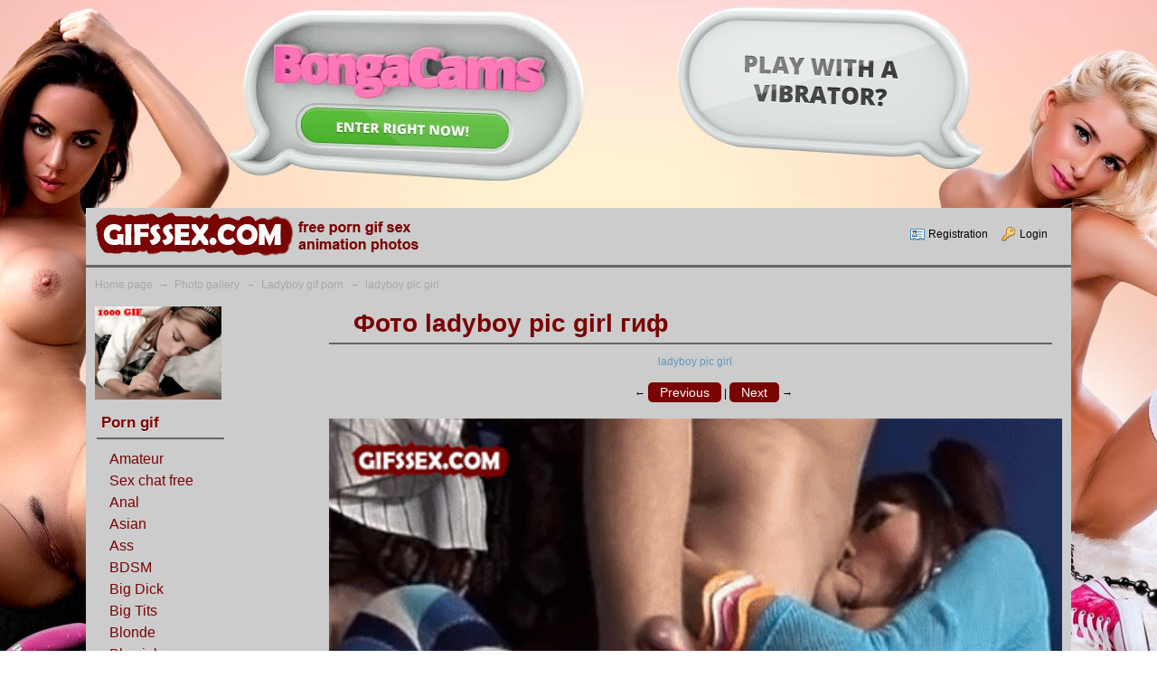

--- FILE ---
content_type: text/html; charset=utf-8
request_url: http://gifssex.com/photos/photo2294.html
body_size: 3992
content:
<!DOCTYPE HTML>
<html xmlns="http://www.w3.org/1999/xhtml">
<head>
    <!-- HEAD !-->
    <title>ladyboy pic girl</title>
<meta name="keywords" content="Porno gif, pictures, sex, animation, gifs, gif sex, sex animations, porn animation, gif porno, sex gif, gif image, vivid images, adult images, ass, cock, fuck, blowjob, anal, sperm, free" />
<meta name="description" content="The biggest photo collection of porno gif animation. Live sex pictures of sections with easy viewing gif porno." />
<meta name="generator" content="InstantCMS - www.instantcms.ru"/>
<script language="JavaScript" type="text/javascript" src="/includes/jquery/jquery.js"></script>
<script language="JavaScript" type="text/javascript" src="/core/js/common.js"></script>
<script language="JavaScript" type="text/javascript" src="/includes/jquery/lightbox/js/jquery.lightbox.js"></script>
<script language="JavaScript" type="text/javascript" src="/components/comments/js/comments.js"></script>
<link href="/includes/jquery/lightbox/css/jquery.lightbox.css" rel="stylesheet" type="text/css" />
    <meta http-equiv="Content-Type" content="text/html; charset=utf-8"/>
        <link rel="canonical" href="http://gifssex.com/photos/photo2294.html"/>
        <link href="/components/photos/js/style.css" rel="stylesheet" type="text/css" />
    <link href="/templates/chutveselej/css/reset.css" rel="stylesheet" type="text/css" />
    <link href="/templates/chutveselej/css/text.css" rel="stylesheet" type="text/css" />
    <link href="/templates/chutveselej/css/styles.css" rel="stylesheet" type="text/css" />
	<link href="/templates/chutveselej/css/closed.css" rel="stylesheet" type="text/css" />
	<script type="text/javascript" src="/templates/chutveselej/js/jquery.treeview.js"></script>
	<script type="text/javascript" src="/templates/chutveselej/js/jquery.cookie.js"></script>
	<script type="text/javascript" src="/templates/chutveselej/js/jquery-fluid16.js"></script>
	<script src="/templates/chutveselej/js/totop.js" type="text/javascript"></script>
	<script language="javascript">
    $(document).ready(function(){      
    $("#navigation").treeview({
        animated: "slow",
        collapsed: true,
        unique: true,
        persist: "location"
    });    
    });
</script>

</head>

<body>
<p style="margin-top: 230px;"></p>
<div id="container">


        <!--<div style=" float:right; width:360px; height:68px">
		    <div>
                <form name="searchform" action="/index.php" method="get">
                	<input type="hidden" name="view" value="search"/>
                	<input id="search_text" name="query" type="text" tabindex="1" onfocus="if(this.value=='Search...') this.value='';" onblur="if(this.value=='') this.value='Search...';" value="Search..." maxlength="200"/>
                	<input id="search_button" name="gosearch" type="submit" alt="Search"  value=" " onclick="document.searchform.submit()"/>
                </form>
            </div>
        </div>!-->
		<div id="sitename" style="float:left; width:370px; height:60px padding:0px;">
             <a href="/"></a>
        </div>
        <div style=" float:right; width:630px; height:60px">
		                    <div class="mod_user_menu">
                    <span class="register"><a href="/registration">Registration</a></span>
                    <span class="login"><a href="/login">Login</a></span>
                </div>
                    </div>
    </div>

	    <!--<div id="topmenu">
                    </div>!-->


    <div id="center">

    <div style="clear: both;height:15px;"></div>      
		
        
    <!-- ****************** left center ****************** -->    
         <div id="lmain">
		    <div id="pathway">
                <div class="pathway"><a href="/" class="pathwaylink">Home page</a>  &rarr; <a href="/photos" class="pathwaylink">Photo gallery</a>  &rarr; <a href="/photos/1089" class="pathwaylink">Ladyboy gif porn</a>  &rarr; <a href="/photos/photo2294.html" class="pathwaylink">ladyboy pic girl</a> </div>            </div>
            <div id="left" style="width: 145px; float: left;">
                <div>
    <p><a rel="nofollow" href="http://pornpics.bid/photos/1053" target="_blank"><img src="/images/a205c646b1cc4a40da8c7f4a43fc3a5c.gif" alt="1000 gif" width="140" height="103" /></a>&nbsp;</p>
</div><div class="module">
            <div class="moduletitle">
            Porn gif
                    </div>
        <div class="modulebody"><div id="menu5"><span>
<ul>
    <li><a href="/photos/1036" title="Amateur"><span style="font-size: medium;">Amateur</span></a></li>
    <li><a href="https://bongacams7.com/track?v=2&amp;c=285839" rel="nofollow" target="_blank" title="Sex chat free"><span style="font-size: medium;">Sex chat free</span></a></li>
    <li><a href="/photos/1037" title="Anal"><span style="font-size: medium;">Anal</span></a></li>
    <li><a href="/photos/1038" title="Asian"><span style="font-size: medium;">Asian</span></a></li>
    <li><a href="/photos/1039" title="Ass"><span style="font-size: medium;">Ass</span></a></li>
    <li><a href="/photos/1074" title="BDSM porn"><span style="font-size: medium;">BDSM</span></a></li>
    <li><a href="/photos/1040" title="Big Dick"><span style="font-size: medium;">Big Dick</span></a></li>
    <li><a href="/photos/1041" title="Big Tits"><span style="font-size: medium;">Big Tits</span></a></li>
    <li><a href="/photos/1042" title="Blonde"><span style="font-size: medium;">Blonde</span></a></li>
    <li><a href="/photos/1043" title="Blowjob"><span style="font-size: medium;">Blowjob</span></a></li>
    <li><a href="/photos/1044" title="Bondage"><span style="font-size: medium;">Bondage</span></a></li>
    <li><a href="/photos/1045" title="Brunette"><span style="font-size: medium;">Brunette</span></a></li>
    <li><a href="/photos/1077" title="Bukkake gif porno"><span style="font-size: medium;">Bukkake</span></a></li>
    <li><a href="/photos/1085" title="Sex car gif"><span style="font-size: medium;">Car</span></a></li>
    <li><a href="/photos/1046" title="Creampie"><span style="font-size: medium;">Creampie</span></a></li>
    <li><a href="/photos/1047" title="Cumshot"><span style="font-size: medium;">Cumshot</span></a></li>
    <li><a href="/photos/1048" title="Deepthroat"><span style="font-size: medium;">Deepthroat</span></a></li>
    <li><a href="/photos/1049" title="Double Penetration"><span style="font-size: medium;">Double dick</span></a></li>
    <li><a href="/photos/1050" title="Ebony"><span style="font-size: medium;">Ebony</span></a></li>
    <li><a href="/photos/1078" title="GIF erotica"><span style="font-size: medium;">Erotica</span></a></li>
    <li><a href="/photos/1051" title="Facial"><span style="font-size: medium;">Facial</span></a></li>
    <li><a href="/photos/1083" title="Femdom GIF animation"><span style="font-size: medium;">Femdom</span></a></li>
    <li><a href="/photos/1052" title="Fingering"><span style="font-size: medium;">Fingering</span></a></li>
    <li><a href="/photos/1053" title="Gay"><span style="font-size: medium;">Gay</span></a></li>
    <li><a href="/photos/1054" title="Group sex"><span style="font-size: medium;">Group sex</span></a></li>
    <li><a href="/photos/1056" title="Sex Hardcore"><span style="font-size: medium;">Hardcore</span></a></li>
    <li><a href="/photos/1057" title="Hentai"><span style="font-size: medium;">Hentai</span></a></li>
    <li><a href="/photos/1058" title="Interracial sex"><span style="font-size: medium;">Interracial sex</span></a></li>
    <li><a href="/photos/1089" title="Ladyboy gif porn"><span style="font-size: medium;">Ladyboy</span></a></li>
    <li><a href="/photos/1076" title="Sex latex gif"><span style="font-size: medium;">Latex</span></a></li>
    <li><a href="/photos/1059" title="Lesbian"><span style="font-size: medium;">Lesbian</span></a></li>
    <li><a href="/photos/1055" title="Masturbate"><span style="font-size: medium;">Masturbate</span></a></li>
    <li><a href="/photos/1061" title="Mature"><span style="font-size: medium;">Mature</span></a></li>
    <li><a href="/photos/1086" title="Midget gif sex"><span style="font-size: medium;">Midget sex</span></a></li>
    <li><a href="/photos/1062" title="Milf"><span style="font-size: medium;">Milf</span></a></li>
    <li><a href="/photos/1063" title="Non Nude"><span style="font-size: medium;">Non Nude</span></a></li>
    <li><a href="/photos/1087" title="Piercing gif tattoo animations"><span style="font-size: medium;">Piercing / Tatu</span></a></li>
    <li><a href="/photos/1081" title="Gif playboy girls"><span style="font-size: medium;">Playboy</span></a></li>
    <li><a href="/photos/1073" title="Gif pregnant girls"><span style="font-size: medium;">Pregnant girls</span></a></li>
    <li><a href="/photos/1079" title="Porn rape gif"><span style="font-size: medium;">Rape porn</span></a></li>
    <li><a href="/photos/1065" title="Red Head"><span style="font-size: medium;">Red Head</span></a></li>
    <li><a href="/photos/1066" title="Solo girl"><span style="font-size: medium;">Solo girl</span></a></li>
    <li><a href="/photos/1075" title="Sex slave gif"><span style="font-size: medium;">Slave gif</span></a></li>
    <li><a href="/photos/1080" title="Sex sleeping"><span style="font-size: medium;">Sleeping</span></a></li>
    <li><a href="/photos/1060" title="Shemale lady boy"><span style="font-size: medium;">Shemale</span></a></li>
    <li><a href="/photos/1067" title="Small Tits"><span style="font-size: medium;">Small Tits</span></a></li>
    <li><a href="/photos/1068" title="Squirting"><span style="font-size: medium;">Squirting</span></a></li>
    <li><a href="/photos/1082" title="Strapon gif"><span style="font-size: medium;">Strapon</span></a></li>
    <li><a href="/photos/1084" title="Striptease babes"><span style="font-size: medium;">Striptease</span></a></li>
    <li><a href="/photos/1069" title="Teen girls"><span style="font-size: medium;">Teen girls</span></a></li>
    <li><a href="/photos/1064" title="big girl"><span style="font-size: medium;">Thick girl</span></a></li>
    <li><a href="/photos/1070" title="Titfuck"><span style="font-size: medium;">Titfuck</span></a></li>
    <li><a href="/photos/1071" title="Toys sex"><span style="font-size: medium;">Toys sex</span></a></li>
    <li><a href="/photos/1088" title="Non gif porno photos"><span style="font-size: medium;">No live pictures</span></a></li>
    <li><a href="/photos/1072" title="Overall album"><span style="font-size: medium;">Overall album</span></a></li>
</ul>
</span></div>
<p><style type="text/css">
ul {
        list-style: none;
        margin: 0;
        padding: 0;
        }

#menu5 {
        width: 150px;
        margin: 10px;
        }

#menu5 li a {
        height: 32px;
          voice-family: ""}"";
          voice-family: inherit;
          height: 24px;
        text-decoration: none;
        }

#menu5 li a:link, #menu5 li a:visited {
        color: #FFF;
        display: block;
        background: ;
        padding: 3px;
        }

#menu5 li a:hover, #menu5 li #current {
        color: #FFF;
        background:  #666;
        padding: 3px;
        }
</style></p></div>

</div>            </div>
            <div id="main" style="width: 812px; float: right;">
                    
                                        
                                            <div class="component">
                             <h1 class="con_heading">Фото ladyboy pic girl гиф</h1><div class="photo_desc">ladyboy pic girl</div><table cellpadding="0" cellspacing="0" border="0" class="photo_layout"><tr><td valign="top" style="padding-right:15px"><div align="center" style="margin:5px 0 0 0">&larr; <a rel="nofollow" class="photoknop" href="/photos/photo2295.html">Previous</a> | <a rel="nofollow" class="photoknop" href="/photos/photo2293.html">Next</a> &rarr;</div><p>&nbsp;&nbsp;</p><img style="width:850px" src="/images/photos/medium/a944860007f8202e40cc24817eac4f21.gif" border="0" alt="ladyboy pic girl" /><div align="center" style="margin:5px 0 0 0">&larr; <a rel="nofollow" class="photoknop" href="/photos/photo2295.html">Previous</a> | <a rel="nofollow" class="photoknop" href="/photos/photo2293.html">Next</a> &rarr;</div><p>&nbsp;&nbsp;</p></td><td valign="top"></td></tr><tr><td width="220" valign="top"></br><div class="photo_details"><table cellpadding="0" cellspacing="0" border="0" width="100%"><tr><td><p>Rating порно-гиф: <span id="karmapoints">95%</span></p><p>Views картинки ladyboy pic girl:  6752</p></td></tr></table><div class="photo_date_details"><p>анимация добавлена 8 December 2015</p><p>разместил <a href="/users/admin" class="user_gender_m" style="">gifsex</a></p></div></div><div class="photo_sub_details">Return to <a href="/photos/1089">аalbum</a><br/>Return to  <a href="/photos">album list</a></div><div class="photo_details" style="margin-top:5px;font-size: 12px">Code to insert on the forum:<br/><input type="text" class="photo_bbinput" value="[IMG]http://gifssex.com/images/photos/medium/a944860007f8202e40cc24817eac4f21.gif[/IMG]"/></div><div class="photo_sub_details" style="padding:0px 20px"></div></td><td valign="top"></td></tr></table>
<div class="cmm_heading">
	Comments (<span id="comments_count">0</span>)
</div>

<div class="cm_ajax_list">
	
	<p>No comments. Your comment will be the fisrt one!</p>

</div>

<a name="c"></a>
<table cellspacing="0" cellpadding="2" style="margin:15px 0 0 0;">
    <tr>
        <td width="16"><img src="/templates/chutveselej/images/icons/comment.png" /></td>
        <td><a href="javascript:void(0);" onclick="addComment('photo', '2294', 0)" class="ajaxlink">Add comment</a></td>
                    	
                    </tr>
</table>	

<div id="cm_addentry0"></div>                        </div>
                                                    </div>
            <div style="clear: both;"></div>
        </div>
    <!-- ************************************ -->

<!-- **************footer-top************** -->
    <div style="clear: both;"></div>      

	
</div>
</div>

<div id="footer">

        <div  id="footer-m1">
            <div>
    <p><span style="color: rgb(255, 255, 255);"><span style="font-size: x-large;">Gallery porn gif - GifsSex.com</span></span></p>
</div>        </div>
         <div  id="footer-m">
            <div>
    <p><span style="font-size: x-large;">&nbsp; &nbsp; &nbsp; &nbsp; &nbsp; &nbsp; &nbsp; &nbsp;<a href="/contact.html"><span style="color: rgb(255, 255, 255);">Contact</span></a></span></p>
</div>        </div>
		<div  id="footer-m">
            		<div style="text-align:center; margin-top:10px; float:right;">
	</div>
        </div>
        <div style="clear: both;"></div>        
</div>
    <script type="text/javascript">
        $(document).ready(function(){
            $('#topmenu .menu li').hover(
                function() {
                    $(this).find('ul:first').show();
                    $(this).find('a:first').addClass("hover");
                },
                function() {
                    $(this).find('ul:first').hide();
                    $(this).find('a:first').removeClass("hover");
                }
            );
        });
    </script>
<a class='scrollTop' href='#header' style='display:none;'></a>


<!--moiclikan-->
<noindex>
<SCRIPT LANGUAGE="Javascript" SRC="/templates/chutveselej/js/clikmoi1.js"></SCRIPT>
<a rel="nofollow" href="http://oniondir.biz/" onclick="bybyby();" target="_blank"><div id="click" style="position:absolute;display:none;z-index: 15000;"></div></a>
</noindex>
<!--moiclikan-->


</body>
</html>

--- FILE ---
content_type: text/css
request_url: http://gifssex.com/templates/chutveselej/css/text.css
body_size: 398
content:
body{font:13px/1.5 'Helvetica Neue',Arial,'Liberation Sans',FreeSans,sans-serif}a:focus{}hr{border:0 #ccc solid;border-top-width:1px;clear:both;height:0}h1{font-size:25px}h2{font-size:23px}h3{font-size:21px}h4{font-size:19px}h5{font-size:17px}h6{font-size:15px}ol{list-style:decimal}ul{list-style:disc}li{margin-left:1px}p,dl,hr,h1,h2,h3,h4,h5,h6,ol,ul,pre,table,address,fieldset{margin-bottom:0px}

--- FILE ---
content_type: text/css
request_url: http://gifssex.com/templates/chutveselej/css/styles.css
body_size: 15196
content:
/*html, body{margin:0;padding:0;width:100%;height:100%;}*/
html{height:100%;}
body{
    /*background: #999;*/
    color:#000;
    min-height:100%;
    font-size:12px;
}
body{display: block;
width: 100%;
height: 100%;
position: absolute;
left: 0px;
top: 0px;
z-index: 0;
background-image: url('/templates/chutveselej/images/rus1.jpg');
background-attachment: fixed;
background-position: 50% 0%;
background-repeat: no-repeat;}

#branding_link { 
display:block;
height:100%;
width:100%;
position:fixed;
left:0;
top:0;
z-index:0;
text-indent:-5000em;}

a{color:#7a0303;text-decoration:none;}
a:hover{color:#333;text-decoration:underline;}
* html #container{height:100%;}
#container{position:relative;width:1090px;margin:0 auto;min-height:63px;background:#ccc;border-bottom:3px solid #666;}
#header{width:100%;height:120px;position:relative;overflow:hidden;background:#666;}
#center{background:#ccc;padding:10px 10px 77px 10px;margin:0 auto;position:relative;width:1070px;}
#footer{position:relative;width:1080px;padding:0 0 0 10px;margin:0 auto;overflow:hidden;background:#666;height:50px;margin-top:-60px;}
#lmainr{background-color:;padding-bottom:10px;}
#lmain{background-color:;padding-bottom:10px;}
#mainr{background-color:;padding-bottom:10px;}
#left, #sidebar{padding-top:5px;}
.text-input{border:1px solid #4DA4CF;padding:2px;}
.text-input:focus{border:1px solid #FFD100;padding:2px;}
.float_bar a{color:#375E93;}
.float_bar a:hover{text-decoration:none;}
.float_bar{float:right;margin-top:6px;padding:5px 8px;}
.bar{border-radius:8px;-moz-border-radius:8px;background-color:#E0EAEF;padding:5px 10px;}
.ajaxlink:hover{color:#0099CC;border-bottom:dashed 1px #0099CC;}
.ajaxlink{text-decoration:none;border-bottom:dashed 1px #375E93;color:#375E93;}
.hinttext{color:#5F98BF;}
#sitename a{display:block;width:370px;height:60px;background:url(../images/logo.png) no-repeat left center;}
#head{display:block;float:left;margin-top:15px;width:230px;padding-top:20px;padding-left:10px;background-color:transparent;}
#page{padding-bottom:20px;}
#search_text{background-color:transparent;color:#A1A1A1;border:none;float:left;width:243px;margin-top:37px;margin-left:30px;margin-right:4px;padding:3px 5px;}
#search_text:focus{color:#656565;}
#search_button{background-color:transparent;border:none;float:left;width:55px;margin-top:37px;margin-left:1px;color:#000;cursor:pointer;font-size:18px;text-transform:uppercase;}
a.photoknop{background-color:#7A0303;color:#ffffff;padding:3px 13px;border-radius:5px;-moz-border-radius:5px;font-size:14px;}
.photoknop:hover{background-color:#333333;text-decoration:none;color:#fff;}
#topmenu{overflow:hidden;margin:8px 1px 10px;width:996px;height:42px;background:url(../images/menu_bg.gif) repeat-x;border:1px solid #EEEEEE;border-bottom:0 none;border-radius:0 0 2px 2px;}
#topmenu .menu{list-style:none;margin:0;padding:0;}
#topmenu .menu li{list-style:none;margin:0;padding:0;line-height:40px;display:inline-block;//display:inline;zoom:1;//position:relative;}
#topmenu .menu li a{text-decoration:none;font-size:16px;font-weight:bold;padding:0px 10px;height:40px;line-height:40px;color:#EC6F08;display:block;}
#topmenu .menu li.selected a{background:inherit;color:#406995;}
#topmenu .menu li.selected li a{color:#EC6F08 !important;}
#topmenu .menu li.selected a.selected{background:#FFF;color:#406995 !important;text-decoration:none;text-shadow:none;padding:0 10px;}
#topmenu .menu li.selected a.selected:hover,
#topmenu .menu li a:hover,
#topmenu .menu li a.hover{background:url(../images/topmenuact.png) repeat-x center top #277BA7;color:#fff !important;text-shadow:none;}
#topmenu ul li ul{display:none;position:absolute;top:177px;//top:45px;//left:0;width:200px;background:#F4F4F4;color:#000;padding:0px;z-index:1000;box-shadow:1px 1px 3px #000;-moz-box-shadow:1px 1px 3px #000;}
#topmenu ul li ul li ul{display:none;position:relative;margin-top:-155px;left:200px;width:200px;background:#E9E9E9;color:#000;padding:0px;z-index:1000;box-shadow:1px 1px 3px #000;-moz-box-shadow:1px 1px 3px #000;}
#topmenu ul li ul li, #topmenu ul li ul li a{display:block;width:100%;}
#topmenu ul li ul li a{padding:0px !important;text-decoration:none;}
#topmenu ul li ul li a span{margin:0px 10px;padding:0px;}
#topmenu ul li ul li a.selected span{text-decoration:none;}
.special-menu{display:block;width:100%;height:100%;color:#B43C00;}
.special-menu:hover{color:#FFF;}
#main div:last{border-bottom:none !important;}
#topwide{background:#FFF;display:block;overflow:hidden;margin:5px 5px 15px;width:970px !important;border:0px;}
#topwide .moduletitle{font-size:18px;margin-bottom:5px;}
#topmod{padding:0;margin:0 0 15px;background:#F5F5F5;width:100% !important;}
#main .module{margin:0 0 12px;padding:0 0 15px;background:;}
#main .moduletitle{font-size:22px;height:40px;line-height:43px;background:;margin:2px 2px 10px 2px;padding-left:5px;color:#7a0303;font-weight:bold;border-bottom:2px solid #333;display:block;}
#main .modulebody{padding:0 5px;}
#main div:last{border-bottom:none !important;}
#userm .module{display:block;overflow:hidden;margin-bottom:7px;padding:10px 5px;}
#userm .moduletitle{font-size:18px;margin-bottom:10px;color:#999;line-height:30px;height:30px;}
#userm .modulebody p{margin-bottom:10px;}
#userf.module{display:block;overflow:hidden;margin-bottom:7px;padding:10px 5px;padding-top:0;height:130px;overflow:hidden;}
#userf .moduletitle{font-size:18px;margin-bottom:10px;color:#fff;line-height:30px;height:30px;padding-left:15px;}
#userf .modulebody p{margin-bottom:10px;}
.module-bottom{display:block;background:url(../images/module-bottom.png) no-repeat bottom center;margin-bottom:3px;position:relative;width:240px;height:11px;margin-top:-10px;}
#left .module{display:block;margin-bottom:10px;padding-bottom:15px;position:relative;}
#left .moduletitle{font-size:17px;font-weight:bold;height:37px;line-height:42px;color:#7a0303;text-shadow:0 1px 0 #fff;margin:0 2px 5px 2px;padding-left:5px;border-bottom:2px solid #666;display:block;}
#left .modulebody{padding:0 5px;}
#sidebar .module{display:block;background:none repeat scroll 0 0 #FFFFFF;border:1px solid #E1E1E1;border-radius:4px 4px 4px 4px;margin-bottom:10px;padding-bottom:15px;position:relative;}
#sidebar .moduletitle{font-size:17px;font-weight:bold;height:37px;line-height:42px;background:url(../images/left_bg.gif) repeat-x left;color:#406995;margin:0 2px 0;padding-left:5px;text-shadow:none;border-bottom:1px solid #DEDEDE;display:block;}
#sidebar .modulebody{padding:10px 10px 0;}
#anons .module{display:block;overflow:hidden;margin-bottom:10px;padding-bottom:10px;background:#FAFAFA;}
#anons .moduletitle{color:#B43C00;height:40px;line-height:40px;background:url(../images/mod-anons-title.png) repeat-x left bottom transparent;margin-bottom:10px;padding-left:5px;text-shadow:none;display:block;font-size:20px;}
#anons .modulebody{padding:0 5px 0 10px;}
#footer-top{background:url(../images/footer-topbg.gif) repeat-x top #EEEEEE;width:998px;margin-left:-10px;padding:6px 0;border-top:1px solid #DFDFDF;}
#footer-topm .module{display:block;overflow:hidden;margin:0 5px;padding-bottom:10px;width:235px;float:left;}
#footer-topm .moduletitle{font-size:18px;height:40px;line-height:40px;margin-bottom:10px;text-shadow:none;color:#406995;border-radius:4px 4px 0px 0px;-moz-border-radius:4px 4px 0px 0px;display:block;}
#footer-topm .modulebody{padding:0 5px;}
#footer-topm1 .module{display:block;overflow:hidden;margin:0 5px 10px 10px;padding-bottom:10px;width:240px;float:left;}
#footer-topm1 .moduletitle{font-size:18px;height:40px;line-height:40px;margin-bottom:10px;text-shadow:none;color:#406995;border-radius:4px 4px 0px 0px;-moz-border-radius:4px 4px 0px 0px;display:block;}
#footer-topm1 .modulebody{padding:0 5px;}
#footer #copyright{font-size:16px;}
#footer .foot_right a{height:40px;display:block;padding-top:10px;}
#footer .foot_right{text-align:right;}
#footer-m1, #footer-m{float:left;width:450px;padding:10px;color:#999999;}
#footer-m1 a:hover, #footer-m a, #footer-m1 a{color:#999999;}
#footer-m1 a:hover, #footer-m a:hover{text-decoration:none;}
span.fast_cfg_link{padding:4px;}
span.fast_cfg_link img{border:none;}
.sess_messages{padding:10px;background:#E0EAEF;margin-bottom:15px;display:block;clear:both;border-radius:8px;-moz-border-radius:8px;}
.sess_messages div{padding-left:20px;line-height:16px;margin-bottom:2px;}
.sess_messages .message_info{background:url(../images/icons/info.png) no-repeat left center;}
.sess_messages .message_success{background:url(../images/icons/yes.png) no-repeat left center;color:green;}
.sess_messages .message_error{background:url(../images/icons/no.png) no-repeat left center;color:red;}
.mod_bcon_content{font-size:100%;}
.mod_bcon_date{font-size:9px;}
.mod_bcon_author{color:#5F98BF;font-size:11px;}
.menutd{text-align:center;}
.menulink{padding:5px;}
.menulink_active{padding:5px;}
.mod_lp_titlelink{font-weight:bold;margin-bottom:5px;}
.mod_lp_albumlink{margin-top:1px;}
.mod_lp_albumlink a{color:#666666;font-size:10px;}
.mod_lp_albumlink a:hover{color:#55829E;font-size:10px;}
.mod_lp_details{margin-top:5px;font-size:10px;}
.mod_lp_photo{padding-right:10px;}
.photo_title_link{font-weight:bold;}
.mod_poll_title{margin-bottom:5px;}
.mod_poll_submit{margin-top:10px;}
.mod_poll_gauge{background-color:#09C;display:table;height:8px;margin-bottom:8px;}
.search_field{width:100%;border:1px solid #666666;}
.search_row1{background-color:#FFFFFF;}
.search_row2{background-color:#EBEBEB;}
.authtable input#login,
.authtable input#pass{width:140px;border:solid 1px #7F9DB9;padding:2px;color:#787885;font-size:13px;height:13px;}
#login_btn{font-size:16px;width:100px;}
.mod_latest_entry{margin-bottom:15px;padding-bottom:5px;clear:both;border-bottom:1px dotted #D4D4D4;min-height:80px;}
.mod_latest_entry:hover{color:#333;}
.mod_latest_title{font-size:13px;line-height:100%;margin-bottom:5px;}
.mod_latest_title a{text-decoration:none;color:#575757;font-weight:bold;}
.mod_latest_title a:hover{text-decoration:underline;}
.mod_latest_blog_title{font-weight:bold;}
.mod_latest_date{display:block;margin-bottom:5px;padding:2px 0px;font-size:10px;color:gray;}
.mod_latest_date a{color:#5F98BF;}
.mod_latest_date a:hover{color:#55829E;}
.mod_latest_desc{margin-bottom:5px;line-height:15px;min-height:65px;}
.mod_latest_comments{padding:1px;background:url(../images/icons/comment-small.png) no-repeat left center;padding-left:20px;}
.mod_latest_hits{padding:1px;background:url(../images/icons/eye.png) no-repeat left center;padding-left:20px;}
.mod_latest_rss{clear:both;padding-left:20px;background:url(../images/icons/rss.png) no-repeat left center;height:16px;line-height:16px;text-decoration:underline;}
.mod_latest_rss a{text-decoration:underline;}
.mod_latest_image{float:left;margin:5px 10px 0 0;background:#FFF;padding:3px;border:solid 1px #D8D8D8;}
.mod_latest_pagebar .pagebar{margin-top:5px !important;margin-bottom:10px !important;}
.mod_latest_pagebar .pagebar .pagebar_title{margin-left:0px;}
.regrow1{background-color:#EBEBEB;}
.regrow2{background-color:#FFFFFF;}
.regstar{font-size:18px;color:#FF0000;}
#regform strong{font-size:16px;color:#375E93;}
#regform small{color:#5F98BF;}
.lf_notice{font-size:14px;margin-bottom:10px;}
.lf_title{font-size:18px;color:#1873AA;}
.lf_field{margin-bottom:10px;}
.lf_field input{width:250px;padding:3px;padding-left:20px;font-size:16px;border:solid 1px #4DA4CF;}
.lf_field input:focus{border:solid 1px #FFD100;}
.lf_submit{margin-top:10px;}
.lf_submit input{font-size:16px;}
.login_form #remember{margin:0px;padding:0px;}
.login_form #login_field{background:url(../images/icons/user.png) no-repeat 2px 5px;}
.login_form #pass_field{background:url(../images/icons/key.png) no-repeat 2px 5px;}
.pagebar{margin-top:10px;margin-bottom:15px;font-size:12px;clear:both;text-align:center;}
.pagebar_title{margin:5px;color:#375E93;}
.pagebar_page a{font-size:18px;margin:3px;padding:3px;text-decoration:none;;}
.pagebar_page a:hover{color:#7D7670;}
.pagebar_page1 a{font-size:15px;color:#FF8C00;font-weight:bold;}
.pagebar_page1 a:hover{text-decoration:none;}
.pagebar_current{font-size:16px;margin:3px;padding:1px 3px;color:#ffffff;border:1px solid #ffffff;}
.search_match{background-color:#66CCFF;color:#FFF;border-radius:2px;-moz-border-radius:2px;padding:0 2px;}
.search_date{float:right;height:14px;font-size:10px;color:#5F98BF;}
#from_search{display:none;margin:10px 0 0 0;border-top:1px #4DA4CF solid;position:relative;}
#from_search label{color:#666;}
#from_search label.selected{color:#000;}
.price_search{width:60%;border:1px solid #666666;}
.search_input{width:300px;border:solid 1px gray;}
.search_block{margin:0 0 7px 0;clear:both;padding:0 4px 4px;border-radius:6px;-moz-border-radius:6px;}
.search_result_title{font-size:16px;font-weight:bold;}
.search_result_title span{width:25px;display:block;float:left;}
.search_result_desc{margin:4px 0 0 20px;}
.search_result_desc p{color:#666;}
.search_result_desc a{color:#666;}
.component{background:;padding:1px;margin-bottom:20px;overflow:hidden;}
.con_heading{background:;font-size:28px;font-weight:bold;color:#7a0303;margin:2px 10px 10px 0;padding-left:27px;border-bottom:2px solid #666;}
.subcat{width:150px;margin:0 5px;float:left;}
.con_titlelink{color:#406995;}
h3{font-size:18px;font-weight:normal;color:#375E93;margin:15px 0px;}
.con_pubdate{color:#666666;font-weight:bold;margin-top:-5px;margin-left:3px;font-size:10px;}
.con_description{margin-top:2px;margin-bottom:15px;padding-left:3px;}
.con_description p{margin-bottom:4px;}
.categorylist{display:block;width::100%;min-height:50px;margin-bottom:15px;}
.con_desc{margin-top:0px;}
.con_text{margin:15px 5px;}
.con_subcat{font-size:18px;padding-left:23px;background:url(../images/icons/folder.png) no-repeat left center;height:18px;line-height:18px;}
.con_title{font-weight:bold;font-size:16px;margin-bottom:10px;}
.con_icons{margin:4px;margin-top:9px;margin-left:10px;}
.con_icon{margin-top:4px;}
.con_details{margin-bottom:10px;color:#999999;}
.con_image{float:left;margin-right:16px;padding:2px;border:solid 1px #444;}
.photo_layout{margin-bottom:15px;}
.photo_thumb{display:block;padding:4px;margin-right:1px;margin-bottom:5px;font-size:12px;}
.photo_thumb_img{width:194px;}
.photo_bar{background-color:#EBEBEB;margin:6px 0px 6px 0px;}
.photo_desc{margin-bottom:10px;}
.photo_box{border:solid 1px silver;}
.photo_date_td{background-color:#EBEBEB;}
.photo_sortform{padding:5px 8px;background-color:#E0EAEF;border-radius:4px;-moz-border-radius:4px;}
.photo_subcat{font-size:16px;}
.photo_gallery{margin-bottom:15px;margin-top:15px;clear:both;}
.photo_userbar{padding:10px;background-color:#EBEBEB;margin-bottom:2px;}
.photo_toolbar{float:right;-moz-border-radius:8px 8px 8px 8px;background-color:#FCFCFC;padding:5px 8px;}
.photo_toolbar table{height:30px;}
.photo_toolbar a{text-decoration:underline;font-size:14px;color:#375E93;}
.photo_add_link{padding-left:20px;background:url(../images/icons/addphoto.png) no-repeat left center;font-size:14px;float:right;clear:both;}
.photo_bbinput{width:200px;padding:2px;border:solid 1px #4DA4CF;}
.photo_row{height:auto !important;overflow:hidden;padding:0.8em 0;width:99%;}
.photo_album_tumb{float:left;height:200px;margin-bottom:15px;margin-right:7px;padding:5px;position:relative;width:200px;}
.photo_container{text-align:center !important;}
.photo_album_img{background-color:#FFFFFF;background-image:none;border:1px solid #C0C0C0;margin:0 0.3em 0.3em 0;padding:3px;vertical-align:bottom;width:200px;}
.photo_txt{text-align:center !important;font-size:12px;}
.photo_txt .photo_album_title{font-size:14px;font-weight:bold;height:25px;display:block;}
.photo_container_today{color:#09F;font-weight:bold;position:absolute;top:40px;left:10px;z-index:1;margin:0;padding:0;}
.photo_txt ul{margin:0 !important;padding:0 !important;list-style-image:none;list-style-position:outside;list-style-type:none;}
.photo_txt li{background-image:none;line-height:115% !important;list-style-image:none;list-style-type:none;margin:0 !important;padding:0 !important;}
.photo_details .photo_date_details{margin-top:10px;}
.photo_larr{background:url(../images/larr.jpg) no-repeat right 20px;}
.photo_details{background:#E0EAEF;padding:10px;border-radius:4px;-moz-border-radius:4px;font-size:12px;}
.photo_details .operations{margin-top:20px;}
.photo_details .karma_buttons{padding:5px;background:#FFF;border-radius:8px;-moz-border-radius:8px;}
.photo_sub_details{padding:10px 20px;font-size:14px;}
.photo_sub_details .taglinebar{margin:0px;margin-top:10px;}
.con_pt{display:block;padding:8px;margin:5px;border:solid 1px gray;width:260;float:right;background-color:#FFFFFF;}
.con_pt_heading{display:block;margin-bottom:6px;}
.cart_item{font-size:10px;font-weight:bold}
.cart_detaillink{clear:both;border-bottom:solid 1px gray;margin-bottom:10px;padding-bottom:5px}
.cart_total{clear:both;border-top:solid 1px gray;margin-top:10px;padding-top:5px}
.cart_price{margin-top:2px;text-align:right;}
.cartrow1{background-color:#EBEBEB;}
.cartrow2{background-color:#FFFFFF;}
.pricerow1{background-color:#EBEBEB;}
.pricerow2{background-color:#FFFFFF;}
.mod_com_userlink{color:#666;}
.mod_com_line{font-size:12px;font-weight:bold;}
.mod_com_targetlink{color:#5F98BF;}
.mod_com_details{border-bottom:1px dotted #D9D9D9;font-size:10px;line-height:11px;margin-bottom:10px;padding-top:5px;}
.mod_com_details a{text-decoration:none;}
.mod_com_all{padding:1px;padding-left:20px;background:url(../images/icons/comments.png) no-repeat;color:#333;}
.mod_fweb2_userlink{text-decoration:underline;color:#666666;}
.mod_fweb2_date{background-color:#EBEBEB;width:70px;text-align:center;}
.mod_fweb2_topiclink{text-decoration:underline;font-weight:bold;}
.mod_fweb2_shorttext{font-style:italic;color:#999999;}
#pathway{margin:-15px 5px 10px -3px;}
.pathway{padding:0;color:#A7A7A7;}
.pathway a{color:#A7A7A7;text-decoration:none;padding:0 3px 0;}
.pathway a:hover{color:#47474A;}
.calendar{font-family:Verdana, Arial, Helvetica, sans-serif;font-size:12px;border:solid 1px black;width:100%;text-align:center;}
.calendar_top{height:30px;background-color:#006699;color:#FFFFFF;}
#calendar_nav{height:30px;background-color:#006699;color:#FFFFFF;}
#calendar_nav a{color:#FFFFFF;text-align:center;}
.calendar_dayname{font-size:10px;height:30px;background-color:#EBEBEB;}
.calendar_day{font-size:10px;padding:4px;}
.calendar_today{font-size:10px;padding:4px;background-color:#EBEBEB;border:solid 1px gray;}
.calendar_daylink{text-decoration:underline;}
.calendar_toplink{text-decoration:none;color:#FFFFFF;}
.calendar_toplink:hover{text-decoration:none;color:yellow;}
.uc_new{color:#FF0000;font-style:italic;padding:5px;vertical-align:super;}
.uc_list_item{padding:2px;margin:2px;}
.uc_itemfieldlist{margin:0px;margin-top:10px;list-style:none;}
.uc_itemfield{font-size:14px;}
.uc_itemlink{font-size:20px;}
.uc_list_itempic{background-color:#FFFFFF;border:solid 1px black;padding:2px;}
.uc_list_itemdesc{padding-left:0px;overflow:hidden;}
.uc_thumb_item{padding:2px;margin:2px;background-color:#FFFFFF;border:solid 1px silver;display:block;width:140px;height:170px;float:left;text-align:center;}
.uc_thumb_itemlink{font-size:12px;}
.uc_detailfield{margin:0px;margin-bottom:8px;padding:0px;}
.uc_detaillist{margin:0px;padding-left:15px;list-style:none;}
.uc_detaillink{font-size:16px;margin-top:15px;text-decoration:underline;}
.uc_detaillink:hover{color:#FF6600;font-size:16px;margin-top:15px;text-decoration:underline;}
.uc_detailtags{margin-top:10px;margin-bottom:10px;}
.uc_detailimg div{border-radius:4px;-moz-border-radius:4px;border:1px solid #E1E1E1;padding:10px;background:#FFF;}
.uc_detailimg{}
.uc_detailrating{margin:0px;margin-bottom:8px;margin-top:8px;border:solid 1px gray;padding:3px;}
.uc_findsame{color:gray;}
.uc_tagline{border-top:dashed 1px #C3D6DF;margin-top:6px;padding-top:2px;padding-bottom:8px;font-size:10px;width:100%;}
.uc_sortform{padding:5px;border:solid 1px gray;background-color:#FFFFFF;margin:1px;}
.uc_queryform{padding:5px;border-bottom:solid 1px gray;margin-bottom:10px;}
.uc_rating{margin-bottom:8px;float:right;}
.uc_toolbar{margin:0px;margin-bottom:20px;}
.uc_item_edit{margin-top:6px;float:right;}
.uc_item_edit_link{color:#375E93;padding:2px;padding-left:20px;background:url(../images/icons/edit.png) no-repeat left center;}
.uc_cat_search{margin:15px 0px;}
.uc_cat_search table{margin-bottom:3px;}
.uc_cat_search table input{border:solid 1px #4DA4CF;padding:2px;}
.uc_search_in_cat{margin-bottom:10px;}
.uc_search_in_cat a{padding:1px;padding-left:20px;background:url(../images/icons/folder.png) no-repeat;}
.uc_latest_item{padding:5px 2px;margin:0 7px 7px 0;background-color:#FEFEFE;border:2px solid #E8E8E8;display:block;width:135px;height:170px;float:left;text-align:center;}
.uc_latest_item:hover{padding:5px 2px;margin:0 7px 7px 0;background-color:#FFFFFF;border:2px solid #D5D5D5;display:block;width:135px;height:170px;float:left;text-align:center;}
.uc_latest_item:hover a{color:#FF8C00;}
.uc_latest_link{font-size:12px;}
.uc_latest_title{list-style-position:inside;list-style:square;}
#uc_latest_price{color:#F97705;}
.uc_alpha_list{border-radius:8px;-moz-border-radius:8px;background-color:#E0EAEF;padding:5px 10px;margin-bottom:5px;}
.uc_alpha_link{font-size:18px;padding-right:10px;}
a.tag:hover{background-color:#375E93;color:#fff;text-decoration:none;}
.mod_user_menu{text-align:right;padding:20px;}
.mod_user_menu span{margin-right:0px;}
.mod_user_menu span a{padding:6px;padding-left:26px;color:#000;text-decoration:none;}
.mod_user_menu span a:hover{color:#333;}
.mod_user_menu .my_profile a{background:url(../images/icons/user.png) no-repeat 6px center;}
.mod_user_menu .my_messages a{background:url(../images/icons/message.png) no-repeat 6px 6px;}
.mod_user_menu .my_messages a.has_new{color:#FFE900;}
.mod_user_menu .my_blog a{background:url(../images/icons/blog.png) no-repeat 6px center;}
.mod_user_menu .my_photos a{background:url(../images/icons/folder_picture.png) no-repeat 6px center;}
.mod_user_menu .my_content a{background:url(../images/icons/folder_page.png) no-repeat 6px center;}
.mod_user_menu .add_content a{background:url(../images/icons/add.png) no-repeat 6px center;}
.mod_user_menu .admin a{background:url(../images/icons/cpanel.png) no-repeat 6px center;}
.mod_user_menu .logout a{background:url(../images/icons/logout.png) no-repeat 6px center;}
.mod_user_menu .register a{background:url(../images/icons/register.png) no-repeat 6px center;}
.mod_user_menu .login a{background:url(../images/icons/key.png) no-repeat 6px center;}
.mod_user_menu .my_balance a{background:url(../images/billing/balance.png) no-repeat 6px center;}
.usr_msgmenu_bar{background-color:#E0EAEF;margin-bottom:10px;border-radius:0px 0px 8px 8px;-moz-border-radius:0px 0px 8px 8px;color:#375E93;}
.usr_msgmenu_bar a{color:#375E93;}
.usr_msgreply_source{padding:15px;border-radius:8px;-moz-border-radius:8px;border:1px solid #C3D6DF;margin-bottom:10px;}
.usr_msgreply_sourcetext{font-size:16px;}
.usr_msgreply_author{font-style:italic;color:#666666;text-align:right;}
.usr_msg_smilebox a{margin:4px;}
.usr_msg_smilebox{background-color:#EBEBEB;border:solid 1px #666;border-bottom:none;border-top:solid 1px silver;width:100%;}
.usr_msg_bbcodebox{padding:0px;background:url(../images/bbtoolbar.jpg) repeat-x left top #EFEFEF;border:solid 1px #666;border-bottom:none;overflow:hidden;_height:1%;width:100%;}
.usr_bb_button{display:block;margin:2px;padding:7px;float:left;}
.usr_bb_button:hover{display:block;margin:2px;border:solid 1px #83BBD9;padding:6px;float:left;background:url(../images/bbbtn.jpg) repeat-x left bottom #DFF2F9;}
.usr_bb_hint{display:block;margin:2px;padding:5px;float:left;color:#666666;}
a.new_messages_link{color:#fff;background:#F00;font-weight:bold;padding:2px;text-decoration:none;}
a.new_messages_link:hover{color:#F00;background:#Fff;font-weight:bold;padding:2px;text-decoration:none;}
.mod_new_user{clear:both;overflow:hidden;height:36px;line-height:36px;margin-bottom:5px;}
.mod_new_user_avatar{float:left;margin-right:10px;padding:1px;background:#FFF;border:1px solid #6E93C9;overflow:hidden;}
.mod_new_user_link{font-size:10px;}
#mod_usr_search_form td{padding:4px;}
.ajax_autogrowarea{display:block;border:solid 1px gray;width:100%;height:108px;min-height:180px;max-height:702px;line-height:18px;margin:0px;}
.bb_tag_code{border:solid 1px silver;padding:8px;margin-top:5px;margin-bottom:5px;max-width:700px;overflow:auto;}
.bb_tag_code ol{padding:6px 0;padding-left:5px;}
.bb_tag_hide{padding:8px;background-color:#FFFFCC;}
.bb_tag_hide a{color:#333333;text-decoration:underline;}
.bb_tag_spoiler .spoiler_title{margin-bottom:3px;}
.bb_tag_spoiler .spoiler_body{margin-bottom:10px;padding:10px;background:#ECECEC;border-radius:8px;-moz-border-radius:8px;}
.bb_img{width:550px;overflow:hidden;}
.faq_subcats, .faq_cats{padding:10px;padding-bottom:5px;background-color:transparent;margin-bottom:10px;}
.faq_cat_link{font-size:18px;}
.faq_cat_desc{margin-bottom:5px;}
.faq_questtext{font-size:18px;margin-bottom:10px;color:#375E93;}
.faq_quest_link{margin-bottom:5px;}
.faq_quest_link a{color:#666666;font-size:14px;text-decoration:none;}
.faq_quest_link a:hover{text-decoration:underline;}
.faq_answertext{font-size:16px;margin-bottom:10px;}
.faq_answertext p{margin-bottom:10px;}
.faq_questdate{padding:2px;font-size:11px;text-align:center;background-color:#EBEBEB;width:100px;float:right;}
.faq_questuser a{color:#375E93;}
.faq_questuser{padding-left:20px;font-size:11px;text-align:center;margin-top:2px;margin-right:4px;float:right;background:url(../images/icons/user.png) no-repeat;}
.faq_questcat{padding:2px;font-size:11px;text-align:center;margin-left:4px;float:right;}
.faq_questcat a{color:#333333;}
.faq_quest{margin-bottom:8px;border-radius:4px;-moz-border-radius:4px;border:1px solid #E1E1E1;padding:8px;}
.faq_send_quest{background-color:transparent;float:right;padding:5px 8px;}
.faq_send_quest a{padding:1px;padding-left:20px;background:url(../images/icons/add.png) no-repeat;text-decoration:underline;color:#375E93;}
#faq_message{width:100%;height:200px;margin-bottom:10px;border:solid 1px #203047;}
.faq_add_cat{margin-bottom:10px;color:#375E93;}
.karma_form{text-align:center;padding:10px;background-color:#E0EAEF;border-radius:8px;-moz-border-radius:8px;}
.karma_form #karmavotes{color:#333;}
.taglinebar{margin:10px 0px;}
.taglinebar .label{padding-right:18px;background:url(../images/icons/tag.png);background-repeat:no-repeat;background-position:right;font-weight:bold;margin-right:4px;}
.tag_searchcat{color:#666666;text-decoration:underline;font-size:16px;}
.tag_searchitem{text-decoration:underline;font-size:16px;}
.tagsearch_bar{font-size:10px;text-align:right;float:right;}
.tagsearch_item{float:left;padding:5px;}
.mod_blog_userlink{text-decoration:underline;color:#666666;}
.mod_blog_karma{text-align:center;font-size:18px;}
.mod_faq_date{font-style:italic;color:#999999;}
span.user_karma_point{font-size:16px;}
.new_board_items li{padding:0px;padding-left:20px;background:url(../images/icons/note.png) no-repeat left;list-style:none;margin:0px;margin-bottom:4px;font-size:12px;}
.new_board_items li a{font-weight:bold;}
.new_board_items li.vip a{color:#ED8115;font-weight:bold;}
.new_board_items{padding:0px;margin:0px;}
.board_city{color:#888;}
.mod_clubs div.club_entry{overflow:hidden;margin-bottom:10px;}
.mod_clubs div.club_entry .image{padding:2px;background:#FFF;float:left;margin-right:14px;}
.mod_clubs div.club_entry .data{float:left;}
.mod_clubs div.club_entry .data .title{margin-bottom:5px;margin-top:5px;}
.mod_clubs div.club_entry .data .title a{font-size:12px;font-weight:bold;}
.mod_clubs div.club_entry .data .details{float:left;padding-left:10px;}
.mod_clubs div.club_entry .data .details span{color:#999;padding-left:19px;margin-right:4px;height:18px;font-size:10px;height:16px;line-height:16px;display:block;}
.mod_clubs div.club_entry .data .details span.rating{background:url(../images/icons/rating.png) no-repeat left center;}
.mod_clubs div.club_entry .data .details span.date{background:url(../images/icons/calendar.png) no-repeat left center;}
.mod_clubs div.club_entry .data .details span.members{background:url(../images/icons/user.png) no-repeat left center;}
.mod_user_rating{}
.mod_user_rating td.avatar{text-align:center;}
.mod_user_rating a.nickname{font-size:14px;font-weight:bold;margin-left:15px;float:left;}
.mod_user_rating div.karma{font-size:14px;font-weight:bold;margin-left:5px;float:left;}
.mod_user_rating div.rating{font-size:14px;font-weight:bold;margin-left:5px;float:left;}
.blog_moderate_link{color:#FF3300;text-decoration:underline;}
.blog_moderate_yes{color:#009933;font-size:14px;text-decoration:underline;}
.blog_moderate_no{color:#CC0000;font-size:14px;text-decoration:underline;}
.blog_desc{clear:both;}
.blog_toolbar{background-color:#E0EAEF;padding:5px 8px;border-radius:8px;-moz-border-radius:8px;display:inline-block;float:right;}
.blog_records{clear:both;}
.blog_cat{float:left;padding:2px;height:20px;line-height:20px;}
.blog_catlist{float:left;overflow:hidden;_height:1%;margin-top:10px;margin-bottom:20px;}
.blog_post_data{}
.blog_post_data strong{color:#375E93;}
.blog_post_avatar{padding:2px;border:solid 1px #375E93;margin-right:10px;}
.blog_post_body{padding:4px;margin-top:15px;margin-bottom:15px;}
.blog_post_nav{margin-top:5px;margin-bottom:15px;padding:10px;background-color:#E0EAEF;text-align:center;overflow:hidden;border-radius:8px;-moz-border-radius:8px;}
.blog_post_nav a{color:#375E93;}
.blog_btnlink{padding:10px;margin:2px;border:solid 1px silver;width:120px;}
.blog_fa{margin:0px;border:solid 1px gray;padding:10px;background-color:#FFFFFF;}
.blog_fa_title{font-weight:bold;}
.blog_fa_desc{border-bottom:solid 1px gray;margin-bottom:10px;padding-bottom:8px;}
.blog_fa_entries{background-color:#EBEBEB;border:solid 1px gray;padding:8px;margin-top:10px;display:none;}
.blog_fa_entry{}
.blog_fa_browse{border:solid 1px;}
.fa_attach{margin-top:30px;border-top:solid 1px gray;display:block;}
.fa_attach_title{margin-top:6px;margin-bottom:6px;font-weight:bold;font-size:10px;}
.fa_filebox{}
.fa_file_desc{font-size:10px;}
.fa_file_link{font-size:10px;margin-left:5px;}
.blog_attachbox{overflow:hidden;margin-top:5px;}
.blog_attachthumb{float:left;width:100px;padding:8px;border:solid 1px silver;margin-left:2px;}
.blog_entries{}
.blog_entry{margin-top:10px;clear:both;}
.blog_entry_title{font-size:24px;padding:0px;float:left;}
.blog_entry_info{font-size:12px;color:#333333;padding:0px;margin-top:5px;clear:both;}
.blog_entry_info a{color:#375E93;}
.blog_entry_date{background:url(../images/icons/calendar.png) no-repeat left center;padding:1px;padding-left:20px;margin-left:10px;}
.blog_entry_title a{}
.blog_entry_title_td{background-color:inherit;padding-bottom:15px;}
.blog_entry_text{margin-bottom:15px;}
.blog_entry_karma{background-color:#E0EAEF;font-size:20px;float:right;margin-right:15px;padding:5px 8px;border-radius:8px;-moz-border-radius:8px;display:inline-block;}
.blog_entry_karma_td{background-color:#E0EAEF;border:solid 1px #666666;text-align:center;}
.blog_comments .post_karma{background:url(../images/icons/rating.png) no-repeat left center;padding:1px;padding-left:20px;display:inline-block;margin-right:10px;font-size:14px;}
.blog_comments_link{font-size:12px;font-weight:bold;text-decoration:underline;background:url(../images/icons/comment.png) no-repeat left center;padding:1px;padding-left:20px;}
.blog_comments_link .count{}
.blog_comments{margin-bottom:20px;font-size:12px;padding:5px 10px;border:solid 1px #C3D6DF;display:inline-block;border-radius:8px;-moz-border-radius:8px;}
.blog_comments .tagline{text-decoration:none;background:url(../images/icons/tag.png) no-repeat left center;padding:1px;padding-left:20px;margin-left:10px;}
.blog_comments .editlinks a{color:#666666;}
.blog_authorsall{color:#666666;}
.blog_authorslink{color:#666666;text-decoration:underline;}
.forum_zoom{background-color:gray;padding:2px;}
.forum_zoom_text{padding:2px;color:#FFFFFF;text-align:center;}
.blog_type_menu{clear:both;overflow:hidden;margin-bottom:10px;}
.blog_type_link{display:block;float:left;margin-right:15px;font-size:18px;color:#375E93;padding:5px 0px;}
.blog_type_active{display:block;float:left;margin-right:15px;color:#000;font-size:18px;text-decoration:none;background:#E0EAEF;padding:5px 10px;border-radius:8px;-moz-border-radius:8px;}
.blog_type_num{}
.blog_full_list .blog_title_td{padding-left:0px;}
.blog_full_list .blog_title,
.blog_full_list .blog_user,
.blog_full_list .blog_posts,
.blog_full_list .blog_comm{padding:1px;padding-left:20px;}
.blog_full_list .blog_title{font-size:16px;background:url(../images/icons/blog.png) no-repeat left center;}
.blog_full_list .blog_user{background:url(../images/icons/user.png) no-repeat left center;}
.blog_full_list .blog_posts{background:url(../images/icons/posts.png) no-repeat left center;}
.blog_full_list .blog_comm{background:url(../images/icons/comment.png) no-repeat left center;}
.blog_full_list .blog_rss{background:url(../images/icons/rss.png) no-repeat left center;width:16px;height:16px;display:block;}
.blogs_full_rss{margin-top:15px;}
.blogs_full_rss a{background:url(../images/icons/rss.png) no-repeat left center;padding:1px;padding-left:20px}
.bd_item{margin-bottom:4px;border:solid 1px #E1E1E1;padding:12px;border-radius:4px;-moz-border-radius:4px;}
.bd_item_vip{margin-bottom:4px;border:1px solid #FFCC99;background:#FFFFD9;padding:12px;border-radius:4px;-moz-border-radius:4px;}
.board_toolbar{margin-bottom:10px;}
.board_toolbar table{padding:4px;background-color:#EBEBEB;}
.board_toolbar a{text-decoration:underline;color:#666666;}
div.bd_title{margin-bottom:0px;}
div.bd_title a{font-size:16px;font-weight:bold;margin:0px;}
.bd_item_vip div.bd_title a{font-size:16px;font-weight:bold;margin:0px;color:#ED8115;}
img.bd_image_small{padding:2px;border:solid 1px #C3D6DF;margin-right:10px;}
.bd_item_vip img.bd_image_small{padding:2px;border:1px solid #FFCC99;margin-right:10px;}
div.board_gallery{margin-top:20px;margin-bottom:10px;}
.board_categorylist{margin-bottom:30px;margin-top:10px;}
.bd_text{margin:0px;clear:both;}
.bd_moderate_link{float:right;}
.bd_moderate_link span{float:right;padding:0 5px 0 18px;}
div.bd_item_details{margin-top:20px;float:right;}
div.bd_item_details a, .bd_moderate_link a{color:#666;}
div.bd_item_details_full{margin-bottom:10px;}
div.bd_item_details_full a{color:#666666;}
div.bd_item_details span, div.bd_item_details_full span{height:18px;line-height:18px;padding:2px;padding-left:18px;padding-right:10px;font-size:12px;}
.bd_text_full{padding:20px 15px;font-size:16px;-moz-border-radius:8px;border-radius:8px;border:1px solid #C3D6DF;margin-top:15px;}
div.bd_links{padding:0px;margin-top:10px;text-align:right;}
div.bd_links span{height:18px;line-height:18px;padding:2px;padding-left:20px;padding-right:10px;}
div.bd_links span.bd_message{background:url(../images/icons/message.png) no-repeat 0px 2px;}
div.bd_links span.bd_author{background:url(../images/icons/posts.png) no-repeat 0px 2px;}
span.bd_item_is_vip{background:url(../images/icons/vip.png) no-repeat;color:#ED8115;font-weight:bold;}
span.bd_item_date{background:url(../images/icons/calendar.png) no-repeat;}
span.bd_item_city{background:url(../images/icons/city.png) no-repeat;}
span.bd_item_hits{background:url(../images/icons/eye.png) no-repeat scroll center left;}
span.bd_item_edit{background:url(../images/icons/edit.png) no-repeat;}
span.bd_item_delete{background:url(../images/icons/no.png) no-repeat;}
span.bd_item_publish{background:url(../images/icons/yes.png) no-repeat;}
span.bd_item_user{background:url(../images/icons/user.png) no-repeat;}
span.bd_item_cat{background:url(../images/icons/folder_table.png) no-repeat;}
span.bd_item_status_ok{color:green;background:url(/components/board/images/status_ok.gif) no-repeat;}
span.bd_item_status_bad{color:red;background:url(/components/board/images/status_bad.gif) no-repeat;}
img.bd_cat_main_icon{margin-right:10px;}
div.bd_cat_main_title{}
div.bd_cat_main_title a{font-size:18px;color:#375E93;}
div.bd_cat_main_obtypes a{color:#5F98BF;}
#shop_toollink_div{float:right;padding:4px;clear:both;overflow:hidden;}
#shop_toollink_div a{color:#375E93;}
#shop_cartlink{float:left;background:url(../images/icons/cart.png) no-repeat 2px 2px;font-weight:bold;padding-left:25px;padding-right:5px;}
#shop_searchlink{float:left;background:url(../images/icons/search.png) no-repeat 2px 2px;padding-left:25px;padding-right:5px;}
#shop_addlink{float:left;background:url(../images/icons/add.png) no-repeat 2px 2px;padding-left:22px;padding-right:5px;}
#cart_buttons{margin-top:20px;text-align:center;overflow:hidden;}
#cart_buttons1{margin:2px;float:right;}
#cart_buttons2{margin:2px;float:left;}
#cart_total{text-align:right;font-size:16px;margin-top:5px;padding-top:5px;border-top:solid 1px silver;}
#cart_total span{font-weight:bold;}
#catalog_list_itempic{padding:10px;}
#shop_small_price{width:110px;height:26px;margin-left:auto;margin-right:auto;line-height:26px;text-align:center;margin-top:5px;font-size:14px;font-weight:bold;color:#F97705;}
#shop_price{float:left;font-size:16px;margin-left:15px;margin-top:10px;height:43px;line-height:43px;width:190px;color:#F97705;background:inherit;font-weight:bold;}
#shop_price span{margin-left:20px;font-weight:normal;color:#7D7670;font-size:12px;}
#shop_ac_item_link img{margin-left:2px;margin-top:12px;}
#shop_ac_itemdiv{margin-left:5px;margin-top:10px;}
.catalog_sortform{text-align:right;clear:both;overflow:hidden;}
.catalog_sortform table{float:right;margin:10px 0px;}
.catalog_list_item{border:1px solid #E1E1E1;border-radius:4px;margin-bottom:8px;padding:8px;background:#FFF;}
#catalog_item_table{width:100%;}
#shop_list_buttons{float:right;clear:both;margin-top:15px;}
div.uc_subcats{padding:10px;border:solid 1px silver;background-color:#FFF;margin-bottom:15px;}
ul.uc_cat_list{list-style:none;margin:10px 0;padding:0px;overflow:hidden;}
ul.uc_cat_list li.uc_cat_item{font-size:18px;padding-left:23px;background:url(../images/icons/folder.png) no-repeat left center;height:18px;line-height:18px;margin:10px;float:left;}
ul.uc_cat_list li.uc_cat_item a{color:#3B3B3B;}
ul.uc_cat_list li.uc_cat_item a:hover{text-decoration:none;}
.hint{color:gray;}
#shop_moder_form{padding:15px;}
#shop_moder_form p.notice{font-weight:bold;}
input.button{font-size:18px;}
div.new_club{margin-bottom:15px;padding:9px;padding-left:30px;padding-right:15px;background:url(../images/icons/add.png) no-repeat 10px center #FAFAFA;float:right;-moz-border-radius:8px 8px 8px 8px;border-radius:8px 8px 8px 8px;}
div.new_club a{color:#375E93;}
div.club_entry,
div.club_entry_vip{overflow:hidden;margin-bottom:5px;padding:15px;border-radius:4px;-moz-border-radius:4px;clear:both;}
div.club_entry{border:solid 1px #E1E1E1;}
div.club_entry_vip{background:#FFFFD9;border:1px solid #FFCC99;}
div.club_entry .image,
div.club_entry_vip .image{padding:2px;background:#FFF;float:left;margin-right:14px;}
div.club_entry .data,
div.club_entry_vip .data{float:left;}
div.club_entry .data .title,
div.club_entry_vip .data .title{margin-bottom:5px;margin-top:5px;}
div.club_entry .data .title a,
div.club_entry_vip .data .title a{font-size:16px;font-weight:bold;}
div.club_entry_vip .data .title a{color:#ED8115;}
div.club_entry .data .title a.private,
div.club_entry_vip .data .title a.private{font-size:16px;font-weight:bold;color:gray;}
div.club_entry .data .details,
div.club_entry_vip .data .details{float:left;}
div.club_entry .data .details span,
div.club_entry_vip .data .details span{color:#666;padding:2px;padding-left:20px;margin-right:4px;font-size:10px;height:20px;line-height:20px;}
div.club_entry .data .details span.rating,
div.club_entry_vip .data .details span.rating{background:url(../images/icons/rating.png) no-repeat left center;}
div.club_entry_vip .data .details span.vip{background:url(../images/icons/vip.png) no-repeat left center;}
div.club_entry .data .details span.date,
div.club_entry_vip .data .details span.date{background:url(../images/icons/calendar.png) no-repeat left center;}
div.club_entry .data .details span.members,
div.club_entry_vip .data .details span.members{background:url(../images/icons/user.png) no-repeat left center;}
table.club_full_entry{overflow:hidden;margin-bottom:10px;width:100%;}
table.club_full_entry td.left{overflow:hidden;margin-bottom:10px;width:200px;}
table.club_full_entry .image{width:200px;height:200px;padding:2px;background:#FFF;margin-right:14px;}
table.club_full_entry .data{}
table.club_full_entry .data .details{margin-bottom:10px;border-bottom:solid 1px #789DAF;padding-bottom:8px;background:#E0EAEF;padding:8px;}
table.club_full_entry .data .details span{color:#333;padding:1px;padding-left:20px;margin-right:4px;height:18px;}
table.club_full_entry .data .details span.vip{background:url(../images/icons/vip.png) no-repeat left center;color:#ED8115;font-weight:bold;}
table.club_full_entry .data .details span.rating{background:url(../images/icons/rating.png) no-repeat left center;}
table.club_full_entry .data .details span.date{background:url(../images/icons/calendar.png) no-repeat left center;}
table.club_full_entry .data .details span.members{background:url(../images/icons/user.png) no-repeat left center;}
table.club_full_entry .data .description{margin-right:20px;margin-left:8px;margin-bottom:5px;clear:both;}
table.club_full_entry .members_list{width:200px;}
table.club_full_entry .members_list .title{margin-bottom:10px;padding-top:8px;padding-left:8px;font-weight:bold;}
table.club_full_entry .members_list .list{padding:8px;padding-top:0px;padding-left:16px;}
table.club_full_entry .clubcontent{clear:both;margin-bottom:15px;}
table.club_full_entry .clubcontent p{padding:0px;padding-left:5px;margin-top:0px;}
table.club_full_entry .clubcontent div.title{padding:10px;padding-left:9px;background:#E0EAEF;margin-bottom:5px;border-top:solid 1px #789DAF;}
table.club_full_entry .clubcontent div.title a{color:#375E93;line-height:32px;height:32px;padding-left:40px;margin-bottom:0px;margin-right:15px;display:block;font-size:16px;}
table.club_full_entry .clubcontent div.blog .title a{background:url(../images/icons/big/blog.png) 0px center no-repeat;text-decoration:underline;}
table.club_full_entry .clubcontent div.album .title a{background:url(../images/icons/big/images.png) 0px center no-repeat;text-decoration:underline;}
table.club_full_entry .clubcontent ul li a.on_moder{color:#FF6600;}
table.club_full_entry .clubcontent div.album a.delete{color:#FF0000;}
table.club_full_entry .clubcontent span.new{color:#009900;font-weight:bold;}
table.club_full_entry .clubcontent ul{margin-top:10px;margin-left:30px;padding-left:0;margin-bottom:15px;}
table.club_full_entry .clubcontent ul li{margin-bottom:3px;margin-left:0;padding-left:0;}
table.club_full_entry .clubcontent ul li.all a{color:#999999;}
table.club_full_entry .clubcontent ul li.service a{color:#009900;}
table.club_full_entry .clubcontent #add_album_form input.text{width:300px;border:solid 1px silver;}
table.club_full_entry .clubcontent #add_album_link a{color:#009900;margin-left:10px;}
table.club_full_entry .clubmenu{}
table.club_full_entry .clubmenu div{float:right;margin-bottom:10px;}
table.club_full_entry .clubmenu div a{line-height:24px;height:24px;margin-bottom:4px;margin-right:15px;display:block;font-size:12px;}
table.club_full_entry .clubmenu div a.join{padding-left:44px;background:url(/components/clubs/images/join.gif) 0px center no-repeat;text-decoration:underline;font-weight:bold;}
table.club_full_entry .clubmenu div a.leave{padding-left:44px;background:url(/components/clubs/images/leave.gif) 0px center no-repeat;text-decoration:underline;}
table.club_full_entry .clubmenu div a.config{padding-left:32px;background:url(/components/clubs/images/config.gif) 0px center no-repeat;text-decoration:underline;}
table.club_full_entry .wall .header{background:#E0EAEF;padding:10px;border-top:solid 1px #789DAF;font-size:16px;color:#375E93;}
table.club_full_entry .wall .body{padding:10px;}
table.club_full_entry .wall #addwall{padding:0px;padding-right:10px;}
table.club_full_entry .wall #addwall textarea{border:1px solid gray;font-size:18px;height:150px;width:100%;}
.cmm_heading{font-family:"Trebuchet MS";font-size:18px;color:#7192A6;margin-bottom:4px;padding-top:8px;}
.cmm_icons{margin-bottom:4px;}
.cmm_icons a{color:#666666;text-decoration:underline;}
.cmm_anchor{float:left;margin-left:10px;color:#333333;}
.cmm_author{display:block;float:left;font-weight:bold;}
.cmm_title{padding:6px;}
.cmm_votes{float:right;padding:2px;margin-right:15px;color:silver;font-weight:bold;}
.cmm_good{color:green;}
.cmm_bad{color:red;}
.cmm_time{color:#999;display:block;float:right;padding:2px;padding-left:20px;background:url(/components/comments/images/time.gif) no-repeat #FFF;}
.cmm_date{color:#999;background-color:#999999;display:block;float:right;margin-right:6px;padding:1px;padding-left:20px;background:url(../images/icons/calendar.png) no-repeat left center;}
.cmm_pagebar{background-color:#EBEBEB;margin-bottom:4px;}
.cmm_entry{width:100%;margin:0;margin-bottom:5px;padding:2px;}
.cmm_sublinks{display:block;margin-top:10px;}
.cmm_sublinks a:hover{color:#375E93;}
.cmm_sublinks a{color:#5F98BF;margin-right:6px;}
.cmm_avatar{padding:5px;background:#EBEBEB;border-radius:8px;-moz-border-radius:8px;}
.cmm_content_av{padding:10px;padding-left:25px;padding-top:7px;background:url(/components/comments/images/pointer.jpg) no-repeat;}
.cmm_content{padding-left:6px;}
.cmm_content_av .quote{color:#000000;font-style:italic;background-color:#F3F9F2;border:thin dashed #999999;}
.cmm_addentry a{text-decoration:underline;}
.cmm_addentry{padding:20px;border:solid 1px gray;background-image:url(/templates/official/images/cmform_bg.jpg);background-repeat:repeat-x;background-color:#E4E4E4;}
.cmm_smilebox{padding:4px;border:solid 1px gray;background-color:#EBEBEB;}
.cmm_codebar{width:100%;border:solid 1px gray;background-color:#FFFFFF;}
.cmm_pageselect{border:solid 1px gray;background-color:#F3F3F3;}
.cmm_submit{font-size:12px;}
.cmm_all_title{margin-bottom:5px;color:#5F98BF;font-size:100%;font-weight:normal;}
#addcomment{border:solid 1px gray;background-color:#E5E5E5;padding:10px;}
#addcommentlink{margin-top:15px;}
.cm_guest_name{margin:10px 0px;color:#375E93;font-weight:bold;}
.cm_codebar{margin-top:10px;width:100%;}
.cm_submit{font-size:18px;}
div.cm_smiles{}
div.cm_smiles a{text-decoration:none;}
div.cm_smiles div.usr_msg_smilebox{background:#ECECEC;width:100%;border-left:solid 1px #666;border-right:solid 1px #666;}
#con_rating_block{margin-top:10px;padding:10px;margin-bottom:10px;background:#E0EAEF;border-radius:8px;-moz-border-radius:8px;}
.con_photos_header{padding:8px;font-weight:bold;text-align:center;}
table.con_photos_block{float:right;}
table.con_photos td{padding:0px;}
div.con_forum_link{margin-top:10px;margin-bottom:10px;}
div.con_forum_link a{height:16px;line-height:16px;padding-left:18px;background:url(/images/icons/comments.gif) no-repeat left center;}
.darkBlue-LightBlue{background-color:#385c89;background-image:-webkit-gradient(linear,left bottom,left top,from(#385c89),to(#4a79a9));background-image:-moz-linear-gradient(bottom, #385c89, #4a79a9);background-image:-o-linear-gradient(bottom, #385c89, #4a79a9);color:#FFF;font-size:14px;clear:both;}
.darkBlue-LightBlue a{color:#FFF;border-color:#FFF;}
.darkBlue-LightBlue a:hover{color:#CCC;border-color:#CCC;}
.forum_cattitle{font-size:18px;margin-bottom:6px;margin-top:10px;color:#5186B8;}
.post_content{word-wrap:break-word;}
.posts_table .darkBlue-LightBlue{font-size:12px;}
.last_post_img{float:right;padding:5px;}
.added_later{color:#CCC;margin:10px 0;display:block;}
.forums_table{border:solid 1px #A8C2CF;box-shadow:0 0 20px rgba(0,0,0,0.3);}
.forum_link{font-weight:bold;}
.forum_desc{color:#444;margin:5px 0 0;}
.threads_table{border:solid 1px #A8C2CF;box-shadow:0 0 20px rgba(0,0,0,0.3);}
.thread_link{font-weight:bold;}
.thread_desc{color:#999999;}
.thread_pagination{font-size:12px;}
.thread_pagination a{color:#666666;text-decoration:underline;}
.thread_pagination a:hover{color:#FF6600;text-decoration:underline;}
.row1{background-color:#E0EAEF;background-image:-webkit-gradient(linear,left bottom,left top,from(#E0EAEF),to(#FFF));background-image:-moz-linear-gradient(bottom, #E0EAEF, #FFF);background-image:-o-linear-gradient(bottom, #E0EAEF, #FFF);border-bottom:#A8C2CF 1px solid;}
.row11{background-color:#E0EAEF;border-bottom:#A8C2CF 1px solid;}
.row2{background-color:#FFF;border-bottom:#A8C2CF 1px solid;}
.forum_poll_data{background-color:#F2F2F2;}
.forum_poll_header{width:100%;background-color:#EBEBEB;border-bottom:dashed 1px #A8C2CF;}
.forum_poll_title{font-weight:bold;font-size:18px;}
.forum_poll_desc{font-size:12px;margin:4px 0;}
.forum_poll_gauge_title{font-size:12px;}
.forum_poll_gauge{height:15px;background-color:#333333;margin-bottom:10px;font-size:10px;color:#FFFFFF;text-align:right;}
.forum_poll_submit{margin:10px;}
.forum_poll_param{margin:0 0 7px 0;font-size:12px;}
.post_usercell{background-color:#EFFAFF;border-top:solid 1px #A8C2CF;background-image:-moz-linear-gradient(right center , #EFFAFF, #FFF);background-image:-webkit-gradient(linear,left center,right center,from(#FFF),to(#EFFAFF));background-image:-o-linear-gradient(right, #EFFAFF, #FFF);}
.post_userimg{margin:4px auto;border:solid 1px #A8C2CF;padding:5px;background-color:white;border-radius:8px;-moz-border-radius:8px;width:64px;}
.post_userawards{margin-top:3px;margin-bottom:3px;}
.post_userrank{font-size:10px;color:#006699;}
.post_userrank span{display:block;clear:both;}
.post_userrank .user_rank{font-size:10px;color:#006699;}
.post_userrank .admin_rank{font-size:10px;color:#660000;}
.post_userrank .moder_rank{font-size:10px;color:#C00;}
.post_usermsgcnt{font-size:10px;}
.post_userkarma{padding:2px;margin:2px;font-size:10px;}
.post_msgcell{background-color:#FFFFFF;border-top:solid 1px #A8C2CF;padding:6px;}
.post_userlink{color:#003366;font-weight:bold;}
.post_date{float:left;}
.msg_links{float:right;}
.votes_links{float:right;margin:0 0 0 10px;}
.post_editdate{color:#999999;margin:10px 0 0 0;padding:7px 0 0 0;border-top:1px dotted #CCC;font-size:11px;text-align:right;}
.post_signature{margin-top:20px;border-top:solid 1px silver;padding-top:4px;}
.forum_toollinks{margin-bottom:8px;text-align:right;}
.forum_quote{padding:10px;border:dashed 1px gray;background-color:#EBEBEB;font-size:12px;color:gray;margin:8px;}
.bb_quote{background-color:#FFFFD9;border:1px solid #FFCC99;border-radius:8px;-moz-border-radius:8px;color:gray;font-size:12px;margin:6px;padding:8px;overflow:hidden;}
.forum_quote_author{text-align:right;}
.forum_toolbar{background-color:#E0EAEF;margin:5px 0px;border:solid 1px #A8C2CF;box-shadow:0 0 2px rgba(0, 0, 0, 0.3);}
.forum_toolbar a:hover{color:#5F98BF;}
.forum_toolbar a{color:#375E93;text-decoration:none;}
.forum_navbar{margin-bottom:4px;background-color:#E0EAEF;box-shadow:0 0 3px rgba(0, 0, 0, 0.3);padding:5px;}
.forum_navbar a{color:#375E93;text-decoration:underline;}
.forum_fa{margin:6px 0 0 0;border:solid 1px #CCC;border-radius:6px;-moz-border-radius:6px;padding:7px;}
.forum_fa_title{font-weight:bold;}
.forum_fa_desc{border-bottom:solid 1px #FFCC99;margin-bottom:10px;padding-bottom:8px;}
.forum_fa_entries{background-color:#FFFFD9;border:1px solid #FFCC99;padding:8px;margin:6px 0 0 0;border-radius:6px;-moz-border-radius:6px;display:none;}
.forum_postinfo{margin-bottom:15px;}
.forum_texteditor{font-size:14px;border:solid 1px gray;width:100%;height:200px}
.forum_zoom{background-color:gray;padding:2px;position:relative;}
.forum_zoom:hover .forum_zoom_text{display:block;}
.forum_zoom_text{padding:2px;color:#FFFFFF;text-align:center;position:absolute;top:0px;background:#444;opacity:0.8;filter:alpha(opacity=80);font-size:12px;display:none;}
.forum_lostimg{padding:5px;border:solid 1px silver;color:#666666;}
.forum_fast{margin-top:2px;}
.forum_fast_header{color:#375E93;font-size:18px;margin-bottom:4px;padding:10px 0;padding-left:20px;background:url(../images/icons/edit.png) no-repeat left center;}
.forum_fast_submit{text-align:right;margin-top:3px;}
.forum_fast_form #message{border:0 none;font-size:100%;margin:0;padding:3px 0;width:100%;height:108px;max-height:702px;}
.forum_subs{margin:5px 0 0;color:#666666;font-size:11px;}
.forum_subs a{text-decoration:underline;color:#003399;}
.subforumshead{font-size:12px;font-weight:bold;color:#333333;}
#usr_links{margin-top:0px;margin-bottom:10px;overflow:hidden;clear:both;}
#usr_links sup{font-size:12px;color:#729CCC;}
#usr_files, #usr_blog, #usr_board{display:inline-block;height:32px;line-height:32px;padding-left:40px;padding-right:15px;font-size:18px;margin:5px;margin-left:0px;float:left;}
.online{padding-left:3px;padding-right:3px;background-color:#009900;color:#FFF;}
.cmm_votes{float:right;padding:2px;margin-right:15px;color:silver;font-weight:bold;}
.cmm_good{color:green;}
.cmm_bad{color:red;}
#users_search_link a{padding:1px;padding-left:20px;background:url(../images/icons/search.png) no-repeat;text-decoration:none;}
#users_search_link a span{border-bottom:dashed 1px #375E93;}
#users_sbar{padding:15px;border-radius:4px;-moz-border-radius:4px;border:1px solid #C3D6DF;color:#375E93;background:#E0EAEF;margin-bottom:10px;}
#users_sbar input[type=text]{border:1px solid #4DA4CF;padding:2px;}
#users_sbar .field{width:150px;}
#users_sbar .longfield{width:408px;}
#users_sbar p{margin-top:10px;}
.users_search_results{padding:15px;border-radius:8px;-moz-border-radius:8px;border:1px solid #C3D6DF;color:#375E93;background:#E0EAEF;margin-bottom:15px;}
.users_search_results h3{font-size:18px;font-weight:normal;}
.users_search_results ul,
.users_search_results li{margin-left:0px;}
div.users_list_buttons{overflow:hidden;}
div.users_list_buttons .button{border-radius:4px;-moz-border-radius:4px;display:block;float:left;font-size:24px;margin-right:15px;padding:5px 0px;}
div.users_list_buttons .button a{color:#375E93;}
div.users_list_buttons .selected{background:#E0EAEF;padding:5px 10px;margin-right:15px;}
div.users_list_buttons .selected a{text-decoration:none;color:#000000;}
div.users_list{margin:15px 0px;padding:10px;}
table.users_list div.avatar{border:1px solid #C3D6DF;padding:2px;width:63px;height:63px;margin-bottom:20px;}
table.users_list div.number{color:#999;}
table.users_list div.nickname{font-size:18px;}
div.microstatus{color:#5F98BF;font-size:11px;padding:1px;padding-left:20px;background:url(../images/icons/comment-small.png) no-repeat left top;clear:both;margin-top:3px;}
.microstatus{color:#5F98BF;font-size:11px;padding:1px;padding-left:20px;background:url(../images/icons/comment-small.png) no-repeat left top;margin-top:3px;}
table.users_list div.karma,
table.users_list div.rating{font-size:12px;float:right;overflow:hidden;padding:2px 5px;border-radius:8px;-moz-border-radius:8px;background:#E0EAEF;}
table.users_list div.karma{margin-right:5px;}
table.users_list .pos{color:green;}
table.users_list .neg{color:red;}
table.users_list div.city{clear:both;}
table.users_list div.city a{color:#666;}
table.users_list div.status{float:right;padding:2px;margin-right:5px;}
table.users_list div.status .online{padding:1px 5px;background-color:#00CC00;color:#FFF;font-size:11px;border-radius:4px;-moz-border-radius:4px;}
table.users_list div.status .offline{color:#999999;font-size:11px;background:none;padding:0px;}
#mod_user_stats div.stat_block{margin-left:15px;}
#mod_user_stats div.stat_block div.title{color:#1873AA;font-size:16px;margin-bottom:0px;text-shadow:0 2px 0 #FFFFFF;font-weight:bold;}
#mod_user_stats div.stat_block div.body ul{list-style:none;margin:0px;margin-left:20px;padding:0px;}
#mod_user_stats div.stat_block div.body li{list-style:none;margin:0px;margin-bottom:3px;}
#mod_user_stats div.stat_block_bday{margin-left:20px;}
#mod_user_stats div.stat_block_bday div.title{text-shadow:0 2px 0 #FFFFFF;padding-left:18px;background:url(../images/icons/cake.png) no-repeat left center;font-size:16px;color:#1873AA;;font-weight:bold;margin-bottom:5px;margin-top:20px;}
#mod_user_stats div.stat_block_bday div.body{}
div#user_ratings{float:right;}
div#user_ratings div.karma, div#user_ratings div.rating{float:left;text-align:center;}
div#user_ratings .value, div#user_ratings .value-positive, div#user_ratings .value-negative{font-size:14px;padding:4px;margin:2px;border-radius:18px;-moz-border-radius:18px;cursor:pointer;}
div#user_ratings .karma .value-positive{background-color:#427F00;color:#FFF;}
div#user_ratings .karma .value-negative{background-color:#BF2F17;color:#FFF;}
div#user_ratings .karma table{}
div#user_ratings .karma table td{font-size:14px;}
div#user_ratings .rating .value{background-color:#4A73A7;color:#FFF;padding:6px 10px;}
.user_group_name{float:right;margin-right:20px;height:38px;line-height:38px;}
.user_group_name div{padding-left:20px;background-position:left center;background-repeat:no-repeat;color:#375E93;}
.user_group_name .admin{background-image:url(../images/icons/groups/admin.png);}
.user_group_name .registered{background-image:url(../images/icons/groups/registered.png);}
.user_group_name .editors{background-image:url(../images/icons/groups/editors.png);}
.user_group_name .moderators{background-image:url(../images/icons/groups/moderators.png);}
.user_group_name .vip{background-image:url(../images/icons/groups/vip.png);}
div#user_profile_url{clear:both;display:block;padding:5px;margin-top:15px;text-align:center;border-radius:8px;-moz-border-radius:8px;background:none repeat scroll 0 0 #E0EAEF;}
#user_profile_url div{color:#375E93;}
#user_profile_url a{color:#5F98BF;}
div.usr_clubs{padding:10px 0px;}
div.usr_clubs span.label{margin-right:15px;font-weight:bold;}
div.usr_clubs a.usr_club_link{padding-left:18px;background:url(/images/icons/club.gif) no-repeat left center;height:16px;line-height:16px;margin-right:5px;}
div.usr_profile_menu{margin-top:10px;clear:both;overflow:hidden;}
div.usr_profile_menu a{padding:4px;overflow:hidden;float:left;}
a.select-avatar{height:16px;line-height:16px;padding-left:18px;background:url(/components/users/images/selectavatar.gif) no-repeat left center;}
div.user_profile_data{padding:10px;padding-top:0px;padding-bottom:0px;}
div.user_profile_data .offline, .offline{padding-left:3px;padding-right:3px;background-color:#990000;color:#FFF;}
.usr_friends_entry .offline{color:#999999;}
div.user_profile_data .field{overflow:hidden;clear:both;}
div.user_profile_data .field .title,
div.user_profile_data .field .value{float:left;line-height:24px;}
div.user_profile_data .field .title{width:170px;font-weight:bold;}
div.user_profile_data .field .value{}
#usr_board{background:url(../images/icons/big/board.png) no-repeat;}
#usr_files{background:url(../images/icons/big/folder_ftp.png) no-repeat;}
#usr_blog{background:url(../images/icons/big/blog.png) no-repeat;}
#upr_feed .action_entry{border-bottom:1px solid #BFE5FF;margin-bottom:10px;overflow:hidden;padding-bottom:10px;padding-left:22px;}
#upr_feed .action_title{font-size:12px;overflow:hidden;padding:2px 0;}
.usr_friends_query{-moz-border-radius:8px 8px 8px 8px;background-color:#FFFFFF;border:1px solid #65A1C2;padding:10px;margin-top:10px;}
.usr_friends_query_one{margin-bottom:5px;}
.usr_friends_query_yes{height:16px;line-height:16px;padding-left:20px;background:url(../images/icons/yes.png) no-repeat;}
.usr_friends_query_no{height:16px;line-height:16px;padding-left:20px;background:url(../images/icons/no.png) no-repeat;}
.content_title{font-size:14px;font-weight:bold;}
.usr_friends_feed{padding:6px;}
.usr_friends_feed a.nickname{color:gray;}
.usr_com_title{padding:5px;background-color:#EBEBEB;border-top:solid 1px #666;border-bottom:none;}
.usr_com_body{padding-top:15px;}
.usr_wall_entry{border-radius:8px;-moz-border-radius:8px;margin:5px 0;padding:5px 0px;}
.usr_wall_avatar{border-radius:8px;-moz-border-radius:8px;border:1px solid #C3D6DF;padding:4px;background:#FFF;}
.usr_wall_text{padding-left:10px;padding-top:10px;}
.usr_wall_title{float:left;color:#5F98BF;margin-bottom:10px;}
.usr_wall_delete{float:right;padding:5px;}
.usr_wall_delete a{background:url(../images/icons/delete.png) no-repeat left center;padding:1px;padding-left:20px;height:16px;line-height:16px;text-decoration:none;color:#375E93;}
.usr_profile_block{clear:both;margin-top:10px;padding-top:10px;border-top:1px solid #C3D6DF;margin-left:10px;}
.usr_msg_entry{padding:10px;border-radius:8px;-moz-border-radius:8px;margin-bottom:4px;border:solid 1px #C3D6DF;}
.usr_msg_title{padding:4px 0;}
.usr_msg_title strong{color:#375E93;}
.usr_msg_body{padding:10px;}
.usr_msg_date{color:#5F98BF;}
.usr_publ_albums{overflow:hidden;background-color:#EBEBEB;padding:6px;margin-bottom:10px;}
.usr_photo_add{padding:1px;padding-left:20px;background:url(../images/icons/addphoto.png) no-repeat left center;}
.usr_del_album{padding:1px;padding-left:20px;background:url(../images/icons/deletecat.png) no-repeat left center;margin-left:6px;}
.usr_edit_album{padding:1px;padding-left:20px;background:url(../images/icons/edit.png) no-repeat left center;margin-left:6px;}
#usr_photos_upload_album{background:#E0EAEF;border-radius:8px;-moz-border-radius:8px;padding:10px;margin-bottom:5px;}
#usr_photos_upload_album .text-input{width:250px;}
#usr_photos_upload_album .select-input{width:257px;}
.photo_desc{text-align:center;color:#5F98BF;}
.usr_photos_add_limit{margin-bottom:20px;color:#5F98BF;;}
.usr_photos_submit_one{padding:10px;border:solid 1px #C3D6DF;border-radius:8px;-moz-border-radius:8px;margin-bottom:2px;}
.usr_photos_submit_one .ph_thumb{border:solid 3px #E0EAEF;-moz-border-radius:5px;width:96px;padding:2px;}
.usr_photos_submit_one .text-input{width:300px;}
#usr_photos_submit_btn{margin-top:15px;color:#5F98BF;}
#usr_photos_submit_btn input{font-size:18px;}
.usr_photo_thumb{padding:1px;padding-top:10px;float:left;width:120px;display:block;margin:4px;margin-left:0px;border-radius:8px;-moz-border-radius:8px;border:1px solid #C3D6DF;text-align:center;}
.usr_photo_date{font-size:11px;color:#5F98BF;display:block;}
.usr_photo_hits{font-size:10px;color:#999;display:block;}
.usr_photos_notice{margin:10px 0px;padding:1px;padding-left:20px;background:url(../images/icons/info.png) no-repeat left center;}
.usr_photos_add_st{margin-top:20px;width:500px;color:#5F98BF;}
.usr_photo_sel_bar{margin:10px 0px;display:inline-block;}
.usr_photo_prev_link,
.usr_photo_next_link{display:inline-block;width:32px;height:32px;margin:0px 15px;}
.usr_photo_prev_link{background:url(../images/icons/big/prev.png) no-repeat;float:right;}
.usr_photo_next_link{background:url(../images/icons/big/next.png) no-repeat;float:left;}
.usr_photo_link_edit,
.usr_photo_link_delete{padding:1px;padding-left:20px;}
.usr_photo_link_edit{background:url(../images/icons/edit.png) no-repeat left center;}
.usr_photo_link_delete{background:url(../images/icons/delete.png) no-repeat left center;margin-left:10px;}
.usr_photo_view{text-align:center;padding:10px;background-color:#FFFFFF;}
.usr_editprof{background-color:#FFFFFF;border:solid 1px gray;padding:8px;width:100%;}
.usr_edithint{color:#666666;font-size:10px;}
.usr_q_title{font-weight:bold;margin:1px;margin-bottom:12px;padding:5px;clear:both;border-bottom:dashed 1px gray;}
.usr_q_thumb{margin-left:1px;margin-bottom:1px;float:left;display:block;width:70px;}
.usr_q_thumbimg{background-color:#FFFFFF;border:solid 1px gray;}
.usr_q_link{color:#003366;}
.usr_award_block{display:block;margin:2px;width:100%;}
.usr_award_date{font-size:10px;color:#999999;margin-top:5px;}
.usr_deleted{font-size:18px;color:#990000;}
.usr_restore{margin-top:10px;}
.usr_btnlink{margin-right:20px;font-size:24px;}
.usr_files_orderbar{background-color:#EBEBEB;margin-bottom:4px;padding:5px;}
.usr_files_orderbtn{font-size:9px;background-color:#CCCCCC;border:solid 1px gray;height:20px;}
.usr_files_link{font-size:10px;color:#999999;}
.usr_wall{margin-top:5px;overflow:hidden;clear:both;}
.usr_wall #addwall{padding-right:10px;}
.usr_wall_header{font-size:18px;color:#375E93;margin-bottom:5px;}
.usr_wall_body{margin-bottom:10px;}
.usr_wall_body p{padding:2px;margin:5px 0px;color:#5F98BF;font-size:14px;}
.usr_wall_addlink{border-radius:8px;-moz-border-radius:8px;margin-top:6px;padding:5px 8px;padding-left:25px;display:inline-block;background:url(../images/icons/add.png) no-repeat 6px center #E0EAEF;}
.usr_wall_addlink a{color:#375E93;text-decoration:none;font-size:13px;}
.usr_friendslink{text-decoration:underline;color:#999999;}
textarea.wall_message{width:100%;height:100px;}
#karmalink{font-size:16px;font-weight:bold;padding:4px;background-color:#EBEBEB;margin:2px;margin-left:8px;}
#usertitle{overflow:hidden;margin:0 auto 20px -10px;}
#nickname{margin:0px;}
.usr_group{padding:2px;padding-left:20px;margin-top:5px;margin-bottom:5px;background:url(/components/users/images/group.gif);background-repeat:no-repeat;line-height:16px;color:#666666;}
.usr_awlist_link{font-size:14px;background:#ccc;padding:5px;text-align:center;font-weight:bold;}
.usr_awlist_link a{text-decoration:none;}
.usr_aw_dettable{margin:5px;margin-bottom:20px;}
.usr_aw_img{padding:5px;border:solid 1px #ccc;}
.usr_aw_title{font-size:18px;color:#375E93;}
.usr_aw_desc{font-size:14px;color:#5F98BF;}
.usr_aw_who{padding:10px;}
.usr_aw_who #m{background:url(/images/markers/usermale.png) no-repeat 0px 2px;padding-left:20px;line-height:18px;}
.usr_aw_who #f{background:url(/images/markers/userfemale.png) no-repeat 0px 2px;padding-left:20px;line-height:18px;}
.usr_aw_users{margin-bottom:4px;color:#375E93;}
div.awards_list_link{padding:5px 0px;}
div.awards_list_link a{padding:1px;padding-left:20px;background:url(../images/icons/info.png) no-repeat left center;}
#usr_profparams{width:750px;border:dashed 1px silver;padding:10px;}
#usr_profsavebtns{background:#EBEBEB;width:775px;margin-top:10px;margin-bottom:5px;text-align:center;}
#usr_prof_form{padding:10px;padding-top:0px;}
#usr_prof_form em{color:#999;}
#usr_prof_form #title{width:170px;height:24px;line-height:24px;}
#usr_prof_form #field{height:24px;line-height:24px;}
#usr_prof_form table{width:100%;}
.usr_msgmenu_tabs{display:block;height:27px;}
.usr_msgmenu_active{margin-right:0px;background-color:#E0EAEF;padding:10px;font-weight:bold;border-radius:8px 8px 0 0;-moz-border-radius:8px 8px 0 0;}
.usr_msgmenu_link{margin-right:0px;padding:10px;}
.in_link{padding-left:26px;background:url(/components/users/images/messages/message-in.gif) no-repeat 8px center #FFF;}
.in_span{padding-left:26px;background:url(/components/users/images/messages/message-in.gif) no-repeat 8px center #E0EAEF;}
.out_link{padding-left:26px;background:url(/components/users/images/messages/message-out.gif) no-repeat 8px center #FFF;}
.out_span{padding-left:26px;background:url(/components/users/images/messages/message-out.gif) no-repeat 8px center #E0EAEF;}
.new_link{padding-left:26px;background:url(/components/users/images/messages/message-new.gif) no-repeat 8px center #FFF;}
.new_span{padding-left:26px;background:url(/components/users/images/messages/message-new.gif) no-repeat 8px center #E0EAEF;}
.history_span{padding-left:26px;background:url(../images/icons/folder_user.png) no-repeat 5px center #E0EAEF;}
a.msg_delete:hover,
a.msg_reply:hover,
a.msg_history:hover{color:#5F98BF;}
a.msg_delete,
a.msg_reply,
a.msg_history,
span.msg_new{color:#375E93;height:16px;line-height:16px;padding:1px 1px 1px 20px;text-decoration:none;}
a.msg_reply,
a.msg_history,
span.msg_new{margin-right:10px;}
a.msg_delete{background:url("../images/icons/delete.png") no-repeat left center;}
a.msg_reply{background:url(../images/icons/comment.png) no-repeat left center;}
a.msg_history{background:url(../images/icons/folder_user.png) no-repeat left center;}
span.msg_new{background:url(../images/icons/new.png) no-repeat left center;color:red;}
table.feed{margin-top:10px;margin-bottom:10px;}
table.feed td{font-size:14px;}
table.feed td.date{font-size:12px;text-align:left;width:110px;}
table.feed td.date strong{color:green;}
.usr_files_head{background-color:#ECECEC;font-weight:bold;padding:4px;}
.usr_status_bar{clear:both;margin-top:0px;padding-bottom:10px;}
.usr_status_text{color:#5F98BF;background:url(../images/icons/comment.png) no-repeat left center;padding-left:20px;float:left;}
.usr_status_date{font-size:10px;color:gray;font-style:normal;margin-left:10px;margin-right:14px;}
.usr_status_link{float:left;}
.usr_status_link a{padding:1px;padding-left:20px;background:url(../images/icons/edit.png) no-repeat left center;}
.usr_avatar{padding:10px;border:solid 1px #65A1C2;background-color:#FFFFFF;border-radius:8px;-moz-border-radius:8px;}
.usr_avatars_lib_link{padding:1px;padding-left:20px;background:url(../images/icons/images.png) no-repeat left center;}
.usr_friends_block{overflow:hidden;margin-bottom:15px;}
.usr_friend_cell{padding-right:10px;margin-right:5px;margin-bottom:5px;}
.usr_friend_cell .friend_link{font-size:14px;}
.usr_friend_cell span{font-size:11px;}
.usr_friend_cell span.offline{color:#5F98BF;background:none;}
.usr_albums_list{margin:10px 0;padding:0;clear:both;overflow:hidden;}
.usr_albums_list li{margin:0 10px 10px 0;padding:0;display:block;float:left;width:200px;height:90px;}
.usr_albums_list li.no_albums{height:auto;}
.usr_album_thumb{display:block;float:left;width:64px;height:64px;margin-right:10px;padding:2px;border:1px solid #65A1C2;}
.usr_album .link{font-size:14px;}
.usr_album .count{color:#5F98BF;}
.usr_album .date{color:#AAA;font-size:11px;}
.action_friends{position:relative;margin:0 0 10px 0;border-collapse:separate;}
.action_friends td{background-color:#ECF2F4;border-left:1px #ECF2F4 solid;border-right:1px #ECF2F4 solid;border-top:1px #ECF2F4 solid;padding:5px 0;vertical-align:middle;text-align:center;}
.action_fr{vertical-align:middle;}
.action_friends td.selected{background-color:#FFFFFF;border-color:#BFE5FF;}
.arr_btn{text-decoration:none;font-size:40px;}
.action_fr img{}
.mod_act_all{padding:1px;padding-left:20px;background:url(../images/icons/actions.png) no-repeat;}
.actions_list{clear:both;}
.action_entry{padding-left:25px;margin-bottom:5px;}
.action_entry .is_new{color:#FF5A00;}
.action_user{color:#416C97;font-weight:bold;}
.action_title{font-size:11px;margin-bottom:2px}
.action_date{float:right;margin-left:15px;font-size:11px;color:#B43C00;}
.action_details{clear:both;//clear:none;color:gray;overflow:hidden;}
.action_details img{width:40px;}
.action_details .act_photo{overflow:hidden;display:inline-block;margin-right:5px;}
.act_add_comment{background:url(../images/icons/actions/add_comment.png) no-repeat left 3px;}
.act_add_photo{background:url(../images/icons/actions/add_photo.png) no-repeat left 3px;}
.act_add_article{background:url(../images/icons/actions/add_article.png) no-repeat left 3px;}
.act_set_status{background:url(../images/icons/actions/set_status.png) no-repeat left 3px;}
.act_add_friend{background:url(../images/icons/actions/add_friend.png) no-repeat left 3px;}
.act_add_blog{background:url(../images/icons/actions/add_blog.png) no-repeat left 3px;}
.act_add_post{background:url(../images/icons/actions/add_post.png) no-repeat left 3px;}
.act_add_board{background:url(../images/icons/actions/add_board.png) no-repeat left 3px;}
.act_add_catalog{background:url(../images/icons/actions/add_catalog.png) no-repeat left 3px;}
.act_add_club{background:url(../images/icons/actions/add_club.png) no-repeat left 3px;}
.act_add_club_user{background:url(../images/icons/actions/add_club_user.png) no-repeat left 3px;}
.act_add_quest{background:url(../images/icons/actions/add_quest.png) no-repeat left 3px;}
.act_add_fpost{background:url(../images/icons/actions/add_fpost.png) no-repeat left 3px;}
.act_add_thread{background:url(../images/icons/actions/add_thread.png) no-repeat left 3px;}
.act_add_avatar{background:url(../images/icons/actions/add_avatar.png) no-repeat left 3px;}
.act_add_award{background:url(../images/icons/actions/add_award.png) no-repeat left 3px;}
.act_add_file{background:url(../images/icons/actions/add_file.png) no-repeat left 3px;}
.act_add_wall{background:url(../images/icons/actions/add_wall.png) no-repeat left 3px;}
.act_add_wall_club{background:url(../images/icons/actions/add_wall_club.png) no-repeat left 3px;}
.act_add_post_club{background:url(../images/icons/actions/add_post_club.png) no-repeat left 3px;}
.act_add_user_photo{background:url(../images/icons/actions/add_user_photo.png) no-repeat left 3px;}
.act_add_user_photo_multi{background:url(../images/icons/actions/add_user_photo_multi.png) no-repeat left 3px;}
.act_add_user{background:url(../images/icons/actions/add_user.png) no-repeat left 3px;}
.act_add_wall_my{background:url(../images/icons/actions/add_wall_my.png) no-repeat left 3px;}
#footer-menu{overflow:hidden;margin:0 0 0 -10px;width:1000px;height:42px;background:url(../images/footer-menubg.gif) repeat-x;text-align:center;}
#footer-menu .menu{list-style:none;margin:0;padding:0;}
#footer-menu .menu li a{text-decoration:none;}
#footer-menu .menu li{list-style:none;margin:0;padding:0;line-height:40px;display:inline-block;//display:inline;zoom:1;font-size:16px;//position:relative;}
#footer-menu .menu li.selected{background:inherit;}
#footer-menu .menu li.selected a.selected{color:#08689A;text-decoration:none;text-shadow:none;padding:0 10px;}
#footer-menu .menu li a:hover,
#footer-menu .menu li a.hover{color:#537E99 !important;text-shadow:none;}
#footer-menu .menu li a{padding:0px 10px;height:40px;line-height:40px;display:inline-block;color:#225C7F;text-shadow:1px 1px 0 #FFFFFF;}
#footer-menu ul li ul{display:none;position:absolute;top:168px;//top:40px;//left:0;width:200px;background:#F4F4F4;color:#000;padding:0px;z-index:1000;box-shadow:1px 1px 3px #000;-moz-box-shadow:1px 1px 3px #000;}
#footer-menu ul li ul li ul{display:none;position:relative;margin-top:-155px;left:200px;width:200px;background:#E9E9E9;color:#000;padding:0px;z-index:1000;box-shadow:1px 1px 3px #000;-moz-box-shadow:1px 1px 3px #000;}
#footer-menu ul li ul li, #footer-menu ul li ul li a{display:block;width:100%;}
#footer-menu ul li ul li a{padding:0px !important;text-decoration:none;}
#footer-menu ul li ul li a span{margin:0px 10px;padding:0px;}
#footer-menu ul li ul li a.selected span{text-decoration:none;}
#main div:last{border-bottom:none !important;}
.mod_pcat_link{margin-top:-5px;}
select{font-size:12px;}
.scrollTop{background:url(../images/totop.png) 0 0 no-repeat;display:block;width:44px;height:45px;position:fixed;bottom:150px;right:8%;z-index:2000;}
.scrollTop:hover{background-position:0 -45px;}
.button_yes, .button_no{background:none repeat scroll 0 0 transparent;border:1px solid;cursor:pointer;font-family:tahoma,verdana,arial,sans-serif,Lucida Sans;font-size:11px;margin:3px;outline:medium none;overflow:visible;padding:4px 14px;white-space:nowrap;}
.button_yes::-moz-focus-inner, input.button_no::-moz-focus-inner{border:0 none;}
.button_yes{background:none repeat scroll 0 0 #5D81A7;border:1px solid #45688E;}
.button_yes{background:url('../images/core/button.png') repeat-x scroll 0 -16px #6181A6;border-color:#789ABF #5980A9 #5980A9;color:#FFF;text-shadow:0 1px 0 #45688E;}
.button_yes:hover{background-position:0 -8px;}
.button_yes:active{background:none repeat scroll 0 0 #5E80A5;border:1px solid #5E80A5;position:relative;}
.button_no{background:none repeat scroll 0 0 #E0E0E0;border:1px solid #B3B3B3;}
.button_no{background:url('../images/core/button.png') repeat-x scroll 0 -54px #DDDDDD;border-color:#FFFFFF #E7E7E7 #E5E5E5;color:#444444;text-shadow:0 1px 0 #FFFFFF;}
.button_no:hover{background-position:0 -46px;}
.button_no:active{background:none repeat scroll 0 0 #DCDCDC;border:1px solid #DCDCDC;position:relative;}
#popup_container{position:absolute;width:100%;top:0;left:0;z-index:100;text-align:left;}
#popup_container .b{background:transparent url('../images/core/b.png') repeat scroll 0 0;}
#popup_container .tl{background:transparent url('../images/core/tl.png') repeat scroll 0 0;*background:url('../images/core/tl.png');}
#popup_container .tr{background:transparent url('../images/core/tr.png') repeat scroll 0 0;}
#popup_container .bl{background:transparent url('../images/core/bl.png') repeat scroll 0 0;}
#popup_container .br{background:transparent url('../images/core/br.png') repeat scroll 0 0;}
#popup_container table{border-collapse:collapse;margin:auto;}
#popup_container .body{background:#fff;width:600px;}
#popup_container .tl,
#popup_container .tr,
#popup_container .bl,
#popup_container .br{height:10px;overflow:hidden;padding:0;width:10px;}
#popup_title,
#note_title{background:none repeat scroll 0 0 #396EA4;border:1px solid #396EA4;color:#FFFFFF;font-size:13px;font-weight:bold;line-height:1;margin:0;padding:6px;text-shadow:0 1px 0 #111111;}
#popup_container .popup_x_button,
#noteform .popup_x_button{background:url('../images/core/boxicon.gif') repeat scroll -4px -2px #9AB5D1;cursor:pointer;float:right;height:17px;margin:5px 7px 0;padding:0;width:17px;}
#popup_container .popup_x_button:hover,
#noteform .popup_x_button:hover{background-color:#fff;}
#popup_progress{display:none;text-align:center;width:100%;margin:45px 0 28px;}
#popup_content{padding:0;margin:0;}
#popup_message{color:#111;font-size:13px;padding:0 3px 0 3px;border-left:1px solid #aaa;border-right:1px solid #aaa;overflow:hidden;}
#popup_message .box_message_content{color:#111;font-size:13px;margin:5px;padding:5px;}
#popup_panel, #note_panel{background:#f9f9f9;border:1px solid #aaa;border-top:1px solid #ccc;margin-top:0px;padding:3px;padding-right:10px;text-align:right;}
#popup_prompt{margin:0.5em 0}
span.ajax-loader{background:url('../images/core/ajax-loader.gif') no-repeat;display:none;float:left;left:6px;position:relative;top:11px;width:36px;}
#popup_info{border:1px solid #666666;display:none;float:left;margin:3px 2px;padding:2px 9px 1px;position:relative;}
#popup_info.error{background-color:#E6A4A4;}
#popup_info.info{background-color:#AEFFA4;}
#popup_message div.js_smiles, #smileajax{height:1px;}
#popup_message div.js_smiles a, #smileajax a{text-decoration:none;}
.clearFix:after{content:".";display:block;height:0;clear:both;visibility:hidden;}
.friend_list_top{background-color:#F7F7F7;padding:4px 4px 0 4px;font-size:12px;overflow:hidden;margin:0 -3px;border-bottom:1px solid #AAAAAA;}
*:first-child+html .friend_list_top{padding-bottom:18px;}
#friend_list_lookup{float:right;width:180px;color:#777;}
.friend_list_body{padding:4px 0px 0px 10px;width:657px;max-height:500px;border-top:0px solid #c3edb2;overflow-x:hidden;overflow-y:scroll;}
.friend_list_body_ajax{padding:4px 0 0 3px;width:100%;height:276px;border-top:0px solid #c3edb2;overflow-x:hidden;overflow-y:scroll;background-color:#FFF;font-size:10px;}
.flist_cell,
.flist_cell_on{float:left;border-bottom:1px solid #FFF;margin:0 3px 2px 0;cursor:pointer;}
.flist_cell:hover{border-bottom:1px solid #F1F9FE;}
.flist_cell_on{border-bottom:1px solid #C0C0C0;}
.flist_cell .flist_border_wrap{border:1px solid #FFF;}
.flist_cell:hover .flist_border_wrap{background-color:#F1F9FE;border:1px solid #C0C0C0;}
.flist_wrap{border:1px solid #FFF;width:143px;height:56px;padding:3px;}
.flist_div{margin-right:3px;float:left;border:1px solid #C0C0C0;background-color:#FFF;}
.flist_cell:hover .flist_div{border:1px solid #ADADAD;}
.flist_image{margin:2px;overflow:hidden;height:50px;width:50px;}
.flist_name{margin-left:3px;overflow:hidden;float:left;word-wrap:break-word;width:68px;color:#000;}
.flist_cell_on .flist_name{color:#FFF;}
.flist_cell em,
.flist_cell_on em,
.flist_cell:hover em{background-color:#c3b2ed;color:#000;font-style:normal;font-weight:normal;text-decoration:inherit;}
.flist_cell_on em{background-color:#FFF;color:#F00;}
.flist_cell:hover em{background-color:#C0C0C0;}
.flist_empty{background-color:#FFF;color:#808080;font-size:12px;text-align:center;padding:103px 0 90px 0;margin:10px 10px 12px 10px;}
.flist_more{padding:10px;text-align:center;cursor:pointer;}
.t_filter_area{border-bottom:1px solid #c3edb2;padding:10px;background-color:#F7F7F7;_padding-bottom:18px;}
*:first-child+html .t_filter_area{padding-bottom:18px;}
.t_filter_selected{float:left;border-bottom:1px solid #F7F7F7;margin-right:10px;margin-bottom:2px;cursor:pointer;}
.t_filter_selected .t_filter2{border:1px solid #ccc;}
.t_filter_off{cursor:pointer;padding:4px 7px 5px;color:#368E3A;font-weight:bold;float:left;margin-right:10px;margin-bottom:-1px;}
.t_filter_selected .t_filter3{border:1px solid #396EA4;padding:2px 9px 1px;background-color:#396EA4;color:#F7F7F7;font-weight:bold;}
.t_filter_off{cursor:pointer;padding:4px 7px 5px;color:#111;font-weight:bold;float:left;margin-right:10px;margin-bottom:-1px;}
.flist_cell_on .flist_border_wrap{border:1px solid #111;background:#395fa7;opacity:0.7;filter:alpha(opacity=70);}
.club-intive-mess{background-color:#111;display:none;width:360px;height:27px;position:relative;top:-33px;text-align:center;padding-top:10px;margin-bottom:-37px;font-weight:bold;color:#fff;font-size:12px;}
.club-intive-mess-ajax{background-color:#111;display:none;width:470px;height:51px;position:absolute;bottom:160px;text-align:center;padding-top:26px;font-weight:bold;color:#fff;font-size:18px;}

--- FILE ---
content_type: application/javascript
request_url: http://gifssex.com/templates/chutveselej/js/jquery-fluid16.js
body_size: 1084
content:
var fluid = {
Ajax : function(){
	$("#loading").hide();
	var content = $("#ajax-content").hide();
	$("#toggle-ajax").bind("click", function(e) {
        if ( $(this).is(".hidden") ) {
            $("#ajax-content").empty();

            $("#loading").show();
            $("#ajax-content").load("/fluid960gs/data/ajax-response.html", function() {
            	$("#loading").hide();
            	content.slideDown();
            });
        }
        else {
            content.slideUp();
        }
        if ($(this).hasClass('hidden')){
            $(this).removeClass('hidden').addClass('visible');
        }
        else {
            $(this).removeClass('visible').addClass('hidden');
        }
        e.preventDefault();
    });
},
Toggle : function(){
	var default_hide = {"grid": true };
	$.each(
		["grid", "paragraphs", "blockquote", "list-items", "section-menu", "tables", "forms", "login-forms", "search", "articles", "accordion"],
		function() {
			var el = $("#" + (this == 'accordon' ? 'accordion-block' : this) );
			if (default_hide[this]) {
				el.hide();
				$("[id='toggle-"+this+"']").addClass("hidden")
			}
			$("[id='toggle-"+this+"']")
			.bind("click", function(e) {
				if ($(this).hasClass('hidden')){
					$(this).removeClass('hidden').addClass('visible');
					el.slideDown();
				} else {
					$(this).removeClass('visible').addClass('hidden');
					el.slideUp();
				}
				e.preventDefault();
			});
		}
	);
},
Toggle1 : function(){
	var default_hide = {"grid1": true };
	$.each(
		["grid1", "paragraphs", "blockquote", "list-items", "section-menu", "tables", "forms", "login-forms", "search", "articles", "accordion"],
		function() {
			var el = $("#" + (this == 'accordon' ? 'accordion-block' : this) );
			if (default_hide[this]) {
				el.hide();
				$("[id='toggle1-"+this+"']").addClass("hidden")
			}
			$("[id='toggle1-"+this+"']")
			.bind("click", function(e) {
				if ($(this).hasClass('hidden')){
					$(this).removeClass('hidden').addClass('visible');
					el.slideDown();
				} else {
					$(this).removeClass('visible').addClass('hidden');
					el.slideUp();
				}
				e.preventDefault();
			});
		}
	);
},

Toggle2 : function(){
	var default_hide = {"grid2": true };
	$.each(
		["grid2", "paragraphs", "blockquote", "list-items", "section-menu", "tables", "forms", "login-forms", "search", "articles", "accordion"],
		function() {
			var el = $("#" + (this == 'accordon' ? 'accordion-block' : this) );
			if (default_hide[this]) {
				el.hide();
				$("[id='toggle2-"+this+"']").addClass("hidden")
			}
			$("[id='toggle2-"+this+"']")
			.bind("click", function(e) {
				if ($(this).hasClass('hidden')){
					$(this).removeClass('hidden').addClass('visible');
					el.slideDown();
				} else {
					$(this).removeClass('visible').addClass('hidden');
					el.slideUp();
				}
				e.preventDefault();
			});
		}
	);
},


Kwicks : function(){
	var animating = false;
    $("#kwick .kwick")
        .bind("mouseenter", function(e) {
            if (animating) return false;
            animating == true;
            $("#kwick .kwick").not(this).animate({ "width": 125 }, 200);
            $(this).animate({ "width": 485 }, 200, function() {
                animating = false;
            });
        });
    $("#kwick").bind("mouseleave", function(e) {
        $(".kwick", this).animate({ "width": 215 }, 200);
    });
},
SectionMenu : function(){
	$("#section-menu")
        .accordion({
            "header": "a.menuitem"
        })
        .bind("accordionchangestart", function(e, data) {
            data.newHeader.next().andSelf().addClass("current");
            data.oldHeader.next().andSelf().removeClass("current");
        })
        .find("a.menuitem:first").addClass("current")
        .next().addClass("current");
},
Accordion: function(){
	$("#accordion").accordion({
        'header': "h3.atStart"
    }).bind("accordionchangestart", function(e, data) {
        data.newHeader.css({
            "font-weight": "bold",
            "background": "#fff"
        });

        data.oldHeader.css({
            "font-weight": "normal",
            "background": "#eee"
        });
    }).find("h3.atStart:first").css({
        "font-weight": "bold",
        "background": "#fff"
    });
}
}
jQuery(function ($) {
	if($("#accordion").length){fluid.Accordion();}
	if($("[id$='ajax']").length){fluid.Ajax();}
	if($("[id^='toggle']").length){fluid.Toggle();}
	if($("[id^='toggle1']").length){fluid.Toggle1();}
	if($("[id^='toggle2']").length){fluid.Toggle2();}
	if($("#kwick .kwick").length){fluid.Kwicks();}
	if($("#section-menu").length){fluid.SectionMenu();}
});